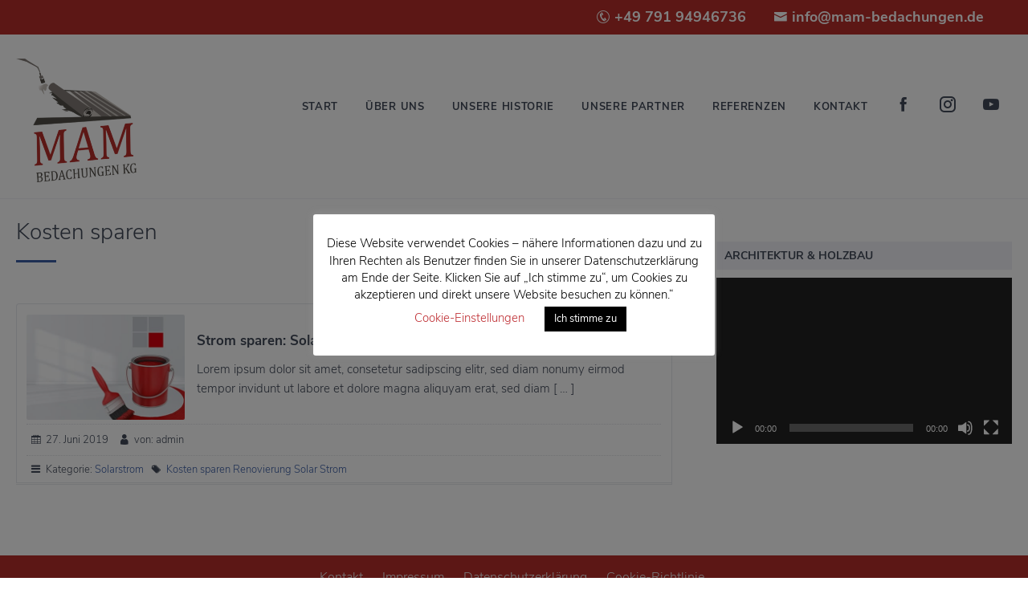

--- FILE ---
content_type: text/css
request_url: https://mam-bedachungen.de/wp-content/themes/bo-handwerk19/style.css?ver=1.0
body_size: 15492
content:
/*
--------------------------------------------------------------
Theme Name: BO-Handwerk19
Theme URI: https://brings-online.com/demo/wordpress-theme-handwerk/
Description:  WordPress/Gutenberg Theme für Handwerksbetriebe aller Art
Version: 1.0.3
Author: sb | brings-online.com
Author URI: https://brings-online.com 
Text Domain: bobox
Domain Path: /languages
License: GNU General Public License version 3.0
License URI: http://www.gnu.org/licenses/gpl-3.0.html
--------------------------------------------------------------
*/

@import url("css/fonts.css");
@import url("css/slick.css");
@import url("css/icofont.min.css");

/* ============= reset ============== */
html, body, div, span, applet, object, iframe, h1, h2, h3, h4, h5, h6, p, blockquote, pre, a, abbr, acronym, address, big, cite, code, del, dfn, em, img, ins, kbd, q, s, samp, strike, strong, sub, sup, tt, var, b, u, i, center, dl, dt, dd, ol, ul, li, fieldset, form, label, legend, table, caption, tbody, tfoot, thead, tr, th, td, article, aside, canvas, details, embed, figure, figcaption, footer, header, hgroup, menu, nav, output, ruby, section, summary, time, mark, audio, video { border: 0; font: inherit; margin: 0; padding: 0; vertical-align: baseline; font-style:normal;}
input[type="text"], input[type="submit"], textarea, select { -webkit-appearance:none;} 
html { height: 100%; margin:0; padding:0;}
html {-webkit-text-size-adjust: none;}
body { height:100%; margin:0; padding:0; text-align:center; font-family: "Nunito Sans", "Helvetica Neue", Helvetica, Arial, sans-serif; font-weight:300; font-size:100%; color:#424A59; }
textarea {font-family: 'Nunito Sans', sans-serif;  }
img { border:none;}
h1,h2,h3,h4,h5,h6,p,ul,li,form { margin:0; padding:0;}
ul, li { list-style:none;}
.clear { clear:both;}
em {font-style:italic;}
strong {font-weight:700;}

/* =========================  mobile positions / extra classes =========================  */ 

.mobile-only {display:none;}	
.desktop-only {display:block}	

.lightgrey {background:#f0f1f6;}
.moveup {margin-top:-30px; z-index:99999999;}
.extrapadding {padding-top:150px; padding-bottom:150px;}
.img-responsive {width:100%; height:auto;}
.img-border {border:1px solid #F0F1F6; padding:10px;}
.img-border figcaption {font-weight:bold;}


/* ========================= main structure ========================= */
.superwrap { width:100%; margin:0; padding:0; text-align:center;}
.wrapper {max-width:1400px; margin:0 auto; padding:0; }
#sidebar {padding-left:25px; }
.top-header {margin:0 auto 10px auto; padding:0 20px; height:auto; position:relative; display: block;background:#b62e2a; color:#fff; text-align: right; }
.header-wrap {border-bottom:1px solid #f0f1f6}
.container { max-width:100%; margin:0 auto; padding:0 20px; text-align:left; position:relative; }
.footer {background:#383F4B; color:#fff; position:static; text-align:left;}
.footer-content {max-width:1400px; margin:0 auto; padding:0 20px; }
.page-header { position:relative;}
.spacer { padding:0 0 30px 0;}
.page-content { padding:0 20px; margin:0;}

/* ========================= structure grid =========================  */ 

.col-full { width:100%; margin:0;}
.col-ttfull { width:65%; margin:1.5% 0; float:left;}
.col-otfull { width:35%; margin:1.5% 0; float:left;}
.col-ttc { width:65.85744680851%; margin:1.5% 0;}
.col-otc { width:31.714893617021%; margin:1.5% 0;}
.col-ofc { width:23.179255319148%; margin:1.5% 0;}
.col-ofic { width:20%; margin:1.5% 0;}
.col-ohc {width:48.786170212699%; margin:1.5% 0;}
.col-ttc, .col-otc, .col-ohc, .col-ofc {margin-right:2.427659574468%; float:left;}
.col-ofic { float:left;}
.gl .col-ofc { width:25%; margin:1.5% 0; margin-right:0; float:left;}
.cr {margin-right:0 !important;}
.ct {margin-top: 0 !important;}
.cb {margin-bottom: 0 !important;}
.mr { margin-right:25px;}

.clearfix:before,  
.clearfix:after {content: " "; display: table; }  
.clearfix:after {clear: both; }  
.clearfix {*zoom: 1;}  
.clear { clear:both;}

/* ======================= content grid ====================== */ 

.columns {margin:0; padding:0;}
.columns p {padding:5px 0;}
.col1-1 { width:100%; }
.col1-2 {width:50%;}
.col1-3 {width:33.333333%;}
.col1-4 {width:25%;}
.col2-3 {width:66%;}
.col3-4 {width:75%;}
.col1-1, .col1-2, .col1-3, .col1-4, .col2-3, .col3-4 {margin:0; float:left; padding:0;}
.inner { margin:0; padding:10px 20px 0 0; }
.col1-4 .inner { margin:0; padding:0 20px 0 0; }
.col1-2:nth-child(2n+2) .inner {padding:10px 0 0 0;}
.col1-3:nth-child(3n+3) .inner {padding:10px 0 0 0;}
.col1-4:nth-child(4n+4) .inner {padding:10px 0 0 0;}

/* ========================= grid - lists ========================= */

.gl .col-ohc:nth-child(2n+2) { margin-right:0 ;}
.gl .col-ohc:nth-child(2n+1) { clear:left ;}
.gl .col-otc:nth-child(3n+3) { margin-right:0 ;}
.gl .col-otc:nth-child(3n+1) { clear:left ;}
.gl .col-ofc:nth-child(4n+4) { margin-right:0 ;}
.gl .col-ofc:nth-child(4n+1) { clear:left;}

/* ========================= font ========================= */ 

h1,h2,h3,h4,h5,h6 {line-height:1.6em; margin:5px 0; padding:0; font-weight: 300; font-family: "Nunito Sans", "Helvetica Neue", Helvetica, Arial, sans-serif;}
h1 { font-size:30px;}
h2 { font-size:27px;}
h3 { font-size:24px;}
h4 { font-size:20px;}
h5 { font-size:16px; font-weight:700; }

h2 a, h3 a, h4 a, h5 a { text-decoration:none; color:#424A59; }
h2 a:hover, h3 a:hover, h4 a:hover, h5 a:hover { color:#606774; text-decoration:none; }

.pagetitle { display:block; text-align:left; margin:25px 0; }
.pagetitle > span { position: relative; height:3px; background:#F07241; width:50px; display: inline-block;}
.pagetitle h1 {font-size:28px; line-height:1.2em;  font-weight:300; }

a {text-decoration:none;}
p { padding:6px 0; margin:0; line-height:1.75em; font-size:17px;}
article li {font-size:17px;}
p a, li a, label a {text-decoration:none;}
p a, li a {color:#F07241;}
article li a:hover, label a:hover {text-decoration:underline;}
article p a {border-bottom:1px dotted #F07241;}
article p a:hover { text-decoration:none; border-bottom-style:solid;}

/* ===================== top-header ================= */

.headercontact { max-width:1360px; margin:0 auto ; padding:10px 20px; position:relative; }
.contactbox {  margin:0; padding:0; text-align:right; font-weight:700;}
.openphone, .openmail { cursor:pointer; padding:0 15px; display:inline-block; font-size:18px; line-height:23px; }
.openphone a, .openmail a {color:#fff; }
.openphone i, .openmail i, .openmail:hover i, .openphone:hover i { font-size:18px; color:#fff; }

/* ===================== header banner ================= */

header.topheader {margin:0 auto; max-width:1360px; padding:10px 20px; height:auto;  display: flex;  align-items:flex-start;justify-content: space-between; }

.main-menu { flex-basis:auto; flex-grow:2;  }
.logo {padding:10px 0; margin:0; max-width:300px;  text-align:left; flex-basis:auto; flex-grow:1; }
.logo img {width:100%; height:auto; display:block;}

.logotitle { display: table-cell; vertical-align: middle; }
.logotitle a { font-size:2.5em; font-weight:700; color:#606774; text-shadow: 0 -1px 1px #333, 0 1px 1px #FFFFFF; color:#606774; text-decoration:none;}

.pagetop {background:#E6E8ED; padding:1px 0; margin:1px 0;}
.pagetop.fulltop {width: 100vw; position: relative; left: 50%; right: 50%; margin-left: -50vw; margin-right: -50vw;}

.headersection {position:relative;}
.headersection .overlay {position:absolute; top:0; right:20px; background:rgba(86,125,142,.9); max-width:400px; height:100%;}

/* ===================== main menu ===================== */

#topmenu{text-align:right;  color:#424A59; }
#topmenu,#topmenu ul li,#topmenu ul li a,#topmenu #head-mobile {list-style:none;line-height:1;display:block;position:relative;-webkit-box-sizing:border-box;-moz-box-sizing:border-box;box-sizing:border-box}
#topmenu:after,#topmenu > ul:after{content:".";display:block;clear:both;visibility:hidden;line-height:0;height:0}
#topmenu #head-mobile{display:none}
#topmenu ul {text-align:right; margin:0 auto; padding:0;}
#topmenu ul li{ display:inline-block; text-transform:uppercase;}
#topmenu ul li a {padding:25px 15px 20px 15px;font-size:13px;letter-spacing:0.7px;text-decoration:none;color:#424A59;font-weight:700; }
#topmenu > ul > li.has-sub > a{padding-right:30px;}
#topmenu > ul > li.has-sub > a:after{position:absolute;top:25px;right:10px;width:15px;height:15px;display:block; font-size:12px;content:'\ea67'; font-family:"icofont";}
#topmenu ul ul {position:absolute;left:-9999px; z-index:10001;  border:1px solid #E6E8ED;  border-radius:3px; background:#fff; padding:0; margin-top:25px; -webkit-transition:opacity 1s, margin-top 500ms; /* Safari */
  transition: opacity 1s, margin-top 500ms;}

#topmenu ul ul li{height:0;-webkit-transition:all .25s ease;-ms-transition:all .25s ease;transition:all .25s ease; }
#topmenu li:hover > ul{left:-5px; width:auto; opacity: 1; margin-top:0px}
#topmenu ul li ul li:hover > ul{left:0; width:auto;}
#topmenu li:hover > ul > li{height:38px; margin:0 !important; display:block;white-space: nowrap;}
#topmenu ul ul ul{margin-left:100%;top:-1px; border-top:1px solid #E6E8ED; }
#topmenu ul li.edge:hover > ul{left:inherit; right:4px; width:auto; }
#topmenu ul ul li a {padding:0 15px; height:38px; text-align:left;min-width:180px; display:block;font-size:13px; line-height:38px;font-weight:700; text-decoration:none; text-transform:none; border-bottom:1px solid #E6E8ED;}
#topmenu ul ul li:last-child a {border-bottom:none;}
#topmenu ul ul li.has-sub > a:after{position:absolute;top:0;right:5px;width:15px;height:15px;display:block;content:"\ea67"; font-family:"icofont";font-size:12px;}
#topmenu ul li.edge ul li.has-sub > a{padding-left:30px; padding-right:0;}
#topmenu ul li.edge ul li.has-sub > a:after{right:0;left:5px; content:"\eab5";}
#topmenu ul li.edge ul li.has-sub ul {margin-left:calc(-100% - 2px);top:-1px; border-top:1px solid #E6E8ED; }
#topmenu ul ul li.edge.has-sub > a{padding-left:30px; padding-right:0;}
#topmenu ul ul li.edge.has-sub > a:after{right:0;left:5px; content:"\eab5";}
#topmenu ul ul li.edge ul {margin-right:calc(100% - 5px);margin-left:0;  }
#topmenu ul ul li.has-sub:hover,#topmenu ul li.has-sub ul li.has-sub ul li:hover{background:#F0F1F6;}
#topmenu ul li:hover a {color:#000;}
#topmenu ul li.current-menu-item:hover > a {color:#000;}
#topmenu ul li.active > a, #topmenu ul li.current_page_parent > a, #topmenu ul li.current_page_ancestor > a {color:#000;}
#topmenu ul li:hover ul li a {color:#424A59;}
#topmenu ul li ul li:hover > a { background:#F0F1F6;}
#topmenu ul li ul li:hover ul li a {color:#424A59; }
#topmenu ul li ul li ul li:hover > a {background:#F0F1F6; }
#topmenu ul li ul li.active a, #topmenu ul li ul li.current_page_parent a, #topmenu ul li ul li.current_page_ancestor a, #topmenu ul li ul li.current-menu-item a {background:#F0F1F6; }
#topmenu ul li ul li ul li.active a, #topmenu ul li ul li ul li.current_page_parent a, #topmenu ul li ul li ul li.current_page_ancestor a {color:#424A59;background:#fff;}

.fixednav { z-index:99999; position:fixed !important; right: 0; top: 0; width: 100%; background:#fff; border-bottom:1px solid #ebebeb; box-shadow: 0 3px 2px -2px rgba(0,0,0,.3); } 
.header-wrap.fixednav .top-header { display:none;}


/* =================== misc =====================  */ 

.hidden {opacity:0;}
.visible {opacity:1;}
.screen-reader-text { visibility:hidden;}

hr { margin:25px 0 15px 0; display: block;  height: 1px; border:none; border-bottom:1px dotted #7A8394; clear:both;}

.page-content {position:relative;}
.page-content table {  width:calc(100% - 2px); margin:15px 0; font-size:15px; padding:0; border:1px solid #e5e5e5; border-radius:1px; box-sizing:border-box;}
.page-content table td { border-bottom:1px solid #E6E8ED; padding:7px 10px; margin:0 3px; width:auto;}
.page-content table th { border-bottom:1px solid #E6E8ED; padding:8px 10px; font-size:16px; line-height:1.5em; font-weight:700; }
.page-content table tr:last-child td { border-bottom:none;}
.page-content table.wp-block-table td { border-bottom:1px solid #E6E8ED; border-left:1px solid #E6E8ED; padding:8px 10px; margin:0 3px; line-height:1.75em; width:auto;}
.page-content table.wp-block-table td:first-child {border-left:none;}
.page-content table td.key {font-size:14px; max-width:30%; background:#f0f1f6;}
.page-content ul { margin:15px 0 25px 0; padding:0 0 0 20px; }
.page-content ul li { list-style:square; padding:3px 0 3px 5px; margin:0; line-height:1.65em; font-size:15px;}
.page-content ul ul {margin:5px 0;}
.page-content ol {  margin:15px 0 25px 0; padding:0 0 0 20px;  }
.page-content ol li { padding:3px 0 3px 5px; margin:0; line-height:1.65em; font-size:15px;list-style-type:decimal; }
.page-content iframe {max-width:100%; }

ul.check {padding:0; margin:25px 0;}
ul.check li {list-style:none; position:relative; padding-left:25px;}
ul.check li:before {content:"\eed7"; font-family:"icofont"; margin-top:3px; position:absolute; top:0; left:0;  }
ul.plus {padding:0; margin:0;}
ul.plus li {list-style:none;}
ul.plus li:before {content:"\efc0"; font-family:"icofont"; margin-right:10px; font-size:13px;  }

.page-content ul.wp-block-gallery {margin:25px 0; padding:0;}
.page-content ul.wp-block-gallery li {margin:8px 0; padding:0;}

.page-content .wp-block-gallery {margin:25px 0; padding:0;}
.page-content .wp-block-gallery ul {margin:25px 0; padding:0;}
.page-content .wp-block-gallery li {margin:8px 0; padding:0;}


.bo-video-block{ position: relative; padding-bottom: 56.25%; height: 0; overflow: hidden; margin:25px 0; }
.bo-video-block iframe, .bo-video-block object, .bo-video-block embed, .bo-video-block video { position: absolute; top: 0; left: 0; width: 100%; height: 100%; }

code {background:#f0f1f6; border:1px dotted #ebebeb; padding:6px 25px; margin:3px 0; display:block; line-height:1.8em;}
code.sc {display:block;}

.tab-box  {position:relative; width:calc(100% - 12px); margin:30px 0; padding:5px; border:1px solid transparent; border-radius:2px; }
.tab-box  ul.tabber { height:36px; position:absolute; top:6px; left:2px; z-index:100; margin:0; padding:0;}
.tab-box  ul.tabber li {float:left; list-style:none; margin:0; padding:0; background:none;}
.tab-box  ul.tabber li a { border:1px solid #DEE0E4; border-bottom:none; border-radius:2px 2px 0 0; color:#424A59; font-size:13px; font-weight:700; letter-spacing:.5px; text-transform:uppercase; display:block; height:37px; line-height:36px; padding:0 12px; text-decoration:none; margin:0 0 0 3px; background:#E6E8ED;}
.tab-box  ul.tabber li:last-child a {}
.tab-box  ul.tabber li a:hover {background: #fff; color:#F07241; }
.tab-box  ul.tabber li a.active { background: #fff; }
.tab-box .panel  { border:1px solid #DEE0E4; border-radius:0 3px 3px 3px; margin:38px 0 0 0; padding:25px 10px 10px 10px; position:relative; z-index:99;}
.tab-box .panel h3 {border:none; text-transform:inherit; display:inherit; font-size:17px; margin:0;}

.page-content iframe { margin:25px 0; border-radius:2px;}
.page-content iframe, .widget iframe {max-width: 100%;  }

/* =========================  wp blocks =========================  */ 

.alignfull {margin-left: calc( -100vw / 2 + 100% / 2 );  margin-right : calc( -100vw / 2 + 100% / 2 );  max-width    : 100vw;}
li.blocks-gallery-item figure figcaption {text-align:center !important; font-size:15px !important; padding-right:0 !important; padding-left:0 !important; }

.wp-block-image figure figcaption {text-align:center;}
.wp-block-media-text {margin:25px 0;}
.wp-caption-text {font-weight:700;}
.wp-block-button {text-transform:uppercase; font-weight:bold;}
.wp-block-button a {font-size:12px;}

.wp-block-cover.alignwide {margin-left:-20px; margin-right:-20px; width:calc(100% + 40px);  max-width: 1400px;}
.wp-block-cover.alignfull {margin-left: calc( -100vw / 2 + 100% / 2 ); margin-right : calc( -100vw / 2 + 100% / 2 );  width:100vw ;  max-width: 100vw; text-align:center !important; }

.wp-block-cover.alignfull p.wp-block-cover-text {width:100%; max-width:1360px; margin:0 auto;  }
.wp-block-cover.has-left-content.alignfull p.wp-block-cover-text {text-align:left;}
.wp-block-cover.has-right-content.alignfull p.wp-block-cover-text {text-align:right;}
.wp-block-cover p.wp-block-cover-text {line-height:1.5em;}
.wp-block-cover.has-left-content:not(.alignfull) p.wp-block-cover-text {margin-left:15px;}
.wp-block-cover.has-right-content:not(.alignfull) p.wp-block-cover-text {margin-right:15px;}
.wp-block-cover.has-left-content.alignwide p.wp-block-cover-text {margin-left:30px;}
.wp-block-cover.has-right-content.alignwide p.wp-block-cover-text {margin-right:30px;}
.wp-block-cover {margin-bottom:0;min-height:300px;}

.nomargin .wp-block-column {margin:1px !important;}
.wp-block-columns.has-4-columns.nomargin .wp-block-column,
.wp-block-columns.has-3-columns.nomargin .wp-block-column,
.wp-block-columns.has-2-columns.nomargin .wp-block-column {margin:1px !important;} 

.nomargin .wp-block-column:first-child {margin-left:0 !important;}
.nomargin .wp-block-column:last-child {margin-right:0 !important;}

.wp-block-columns.has-3-columns .wp-block-column:first-child {margin-left:0;}
.wp-block-columns.has-3-columns .wp-block-column:last-child {margin-right:0;}

/* =====================  bo blocks  - contact ===================== */ 

.block-contact-box {margin:10px 0; padding: 0;}
.block-contact-box h3 {font-size:21px; line-height: 1.4em; margin: 0; padding: 0; font-weight:400;}
.block-contact-box h4 {font-size:17px;line-height: 1.4em; margin: 0; padding: 0; font-weight:400;}
ul.block-contact-box-list {list-style: none; margin:0 0 10px -3px; padding: 0;}
ul.block-contact-box-list li { list-style:none; line-height: 1.5em;}
ul.block-contact-box-list li p {margin:0; padding:0;}
ul.block-contact-box-list li span {width:23px; height:23px; border-radius:1px; display: inline-block; margin-right:5px; opacity: .9;  text-align: left; color:#383F4B; }
ul.block-contact-box-list li a {color:#333;}
ul.block-contact-box-list li:hover span {opacity:.8;}

/* =====================  price box ===================== */ 

.block-price-box {padding:15px;  border:1px solid #E6E8ED; border-radius:4px 4px 0 0; border-bottom:3px double #E6E8ED; }
.block-price-box-header {padding:0 0 10px 0; border-bottom:1px solid #E6E8ED;}
.block-price-box-header h4 {font-size:16px;display: inline-block; padding-left:10px; text-transform: uppercase;}
.block-price-box-header span { display: inline-block; font-size:30px; width:40px; border-right:1px solid #E6E8ED;}
.block-price-box-header i {color:#7A8394;}
.block-price-box-description {padding:10px 0; border-bottom:1px solid #E6E8ED;}
.block-price-box-description p {font-size:16px;}
.block-price-box-list {padding:20px 0 0 20px; margin:0; width:calc(100% - 20px)}
.block-price-box-price {border-top:1px solid #E6E8ED;font-size:30px; font-weight: 700; padding:20px 0 0 0;}
.block-price-box-button {margin-top:25px;}
.block-price-box-button a {background:#F07241; color:#fff; display:inline-block; padding:8px 25px; width:auto; border-radius:2px;}
.block-price-box-button a:hover {opacity:.9;}

/* ===================== iconbox  ===================== */ 

.boxcontent {padding:0 0 15px 0;  text-align:center; border:1px solid #f0f1f6; box-shadow:0 6px 4px -6px rgba(0,0,0,.3);  position:relative; z-index:100; }
.boxcontent [class^="icofont-"]:before, .boxcontent [class*=" icofont-"]:before { padding:0; width:1em; height:1em; line-height:1.5em; }
.boxcontent [class^="fa-"]:before, .boxcontent [class*=" fa-"]:before { padding:0; width:1em; height:1em; line-height:1.5em; }
.boxcontent h3 {margin:0; padding:0 0 5px 0; font-size:15px; color:#606774; text-transform:uppercase; font-weight:700; }
.boxcontent h3 a {color:#606774;}
.boxcontent p { font-size:15px; line-height:1.5em; padding:0 15px 5px 15px; margin:0; }
.boxcontent a.more-link {font-weight:700; display:inline-block; font-size:13px; text-transform:uppercase; margin:25px 0 0 0; padding:7px 20px; border:2px solid #606774;color:#606774; }
.boxcontent a.more-link:hover {border-radius:5px;}
.box-icon { width:auto; margin-bottom:5px; display:block; color:#606774;  }
.box2 {margin:25px 0; padding:15px; border:1px dotted #606774;}
.more-link:empty {display:none;}

/* =====================  icon / button ===================== */ 

a.icon-button {background:#F0F1F6; text-align:left; padding:20px 0; display:block; color:#383F4B; margin:2px 0;}
a.icon-button:hover {opacity:.9;}

.bic {float:left; margin: -20px 25px 0 10px; font-size:60px; width:auto;}
.icon-button-row1, .icon-button-row2 {display:block; line-height:1.2em;}
.icon-button-row1 {font-size:15px;}
.icon-button-row2 {font-size:18px; font-weight:700;}

.wp-block-column .wp-block-columns .bic {float:left; margin: -15px 15px 0 10px; font-size:50px; width:auto;}
.wp-block-column .wp-wp-block-columns .icon-button-row1 {font-size:14px;}
.wp-block-column .wp-block-columns .icon-button-row2 {font-size:16px; }

.content-button {width:auto; }
.content-button a {border:2px solid #F07241; color:#F07241; padding:10px 20px; margin:10px 0; display:inline-block; font-size:13px; text-transform:uppercase; font-weight:700;  letter-spacing:.5px;}
.content-button a:hover {border-radius:5px;}

.sc-button {margin:15px 0;}
.sc-button a {display: inline-block; position: relative;padding:10px 20px;text-align:center;background:#F07241;	color:#fff;font-size:14px; text-transform:uppercase; letter-spacing:.5px; margin:0;font-weight:bold;
-webkit-transition: background 0.6s, padding 0.6s, color 0.2s; -moz-transition: background 0.6s, padding 0.6s, color 0.2s; -ms-transition: background 0.6s, padding 0.6s, color 0.2s; -o-transition: background 0.6s, padding 0.6s, color 0.2s; transition: background 0.6s, padding 0.6s, color 0.2s; border-radius:2px; overflow:hidden;}
.sc-button a span{ display: inline-block; position:relative; z-index:2; }
.sc-button	a:before {content:""; width: 0; height: 100%;display: block;position: absolute; background:#383F4B; color:#fff; z-index: -1; padding: 0;left:0;	top:0;	}
.sc-button a:hover:before{-webkit-transition: background 750ms linear, width 500ms ease;-moz-transition: background 750ms linear, width 500ms ease;	-ms-transition: background 750ms linear, width 500ms ease;-o-transition: background 750ms linear, width 500ms ease; transition: background 750ms linear, width 500ms ease;z-index:1;width: 100%;}
.sc-button i { margin-right:10px; font-size:18px;}

/* ============ simplebox ========= */

.simplebox {border:1px dotted #c6c8cf; border-radius:2px; padding:15px; margin:20px 0; max-width:calc(100% - 32px); text-align:center;}
.simplebox:hover {border:1px solid #c6c8cf; }
.simplebox a {display:block; }
.simplebox .box-icon {margin:15px auto;}
.simplebox .box-icon i {font-size:60px; color:#7A8394;}
.simplebox h3 {text-transform:uppercase; font-size:14px; font-weight:700;color:#7A8394;}
.simplebox p {font-size:15px; line-height:1.7em; padding:10px 15px;}
.simplebox a p {color:#424A59;}

/* ============ slogan ========= */

.slogan { margin:35px 0; display: block; text-align: center; }
.preambel {font-weight:bold; color:#F07241;padding:5px 0; text-transform:uppercase;font-size:12px;}
.slogan > span { position: relative; height:3px; background:#F07241; width:65px; display: inline-block;}
.slogan h1, .slogan h2, .slogan h3, .slogan h4, .slogan h5 { font-size:30px; line-height:1.3em;  font-weight:300; }

.slogan.links {text-align: left;}
.slogan.rechts {text-align:right;}
.slogan.zentriert {text-align:center;}

/* ============ bo block cta ========= */

.bo-block-cta-section {background-size: cover;}
.bo-block-cta-container {max-width: 1360px; margin: auto; display: flex;  align-items: center; justify-content: space-between;  padding: 60px 20px;  }
.bo-block-cta-wrapper { max-width: 740px; animation-delay:300ms; padding-left:20px;}
.bo-block-cta-overlay {animation-delay:300ms; }
.bo-block-cta-section.alignfull .bo-block-cta-wrapper {margin-left:0;}
.bo-block-cta-heading {color: #f0f1f6; line-height:1.2em; font-weight:400; margin-left:-3px;}
.bo-block-cta-heading:after { color: #f0f1f6; }
.bo-block-cta-text { color: #fff; margin-top:0; margin-bottom: 10px; }
.bo-block-cta-buttons {margin-top:30px;}
.bo-block-cta-button-1, .bo-block-cta-button-2 { display: inline-block; background-color: #fff; padding: 8px 24px; border-radius: 0;  border: solid #fff 2px;  background-color: transparent; color: #fff;font-size: 14px; line-height:24px; text-transform: uppercase;letter-spacing: 1px; margin-bottom: 10px; font-weight:700;}
.bo-block-cta-button-1 {margin-right: 10px;background-color: #fff;color: inherit; }
.bo-block-cta-button-1:hover, .bo-block-cta-button-2:hover {opacity:.8;}
.bo-block-cta-button-1 i,.bo-block-cta-button-2 i {margin-top:2px; margin-left:-10px; margin-right:10px; float:left;font-size: 20px;}

.bo-block-header-section {margin-top:20px;}
.bo-block-header-section.alignfull {margin-top:0;}
.bo-block-header-container {position: relative; height: 100%; max-width:1400px; margin:0 auto;}
.bo-block-header-wrapper {position: absolute; top: 15%; padding:0 30px; max-width:60%;}
.bo-block-header-wrapper.leftpos {left:0;}
.bo-block-header-wrapper.rightpos {right:0;}
.bo-block-header-wrapper.centerpos {margin:0 auto; left:0; right:0; text-align: center;}
.bo-block-header-buttons {margin:45px 0 0 0;}
.bo-block-header-buttons a {padding:12px 25px; margin-right:10px; border-radius:1px; font-weight: bold; font-size:15px; text-transform: uppercase; }
.bo-block-header-buttons a:hover {border-radius:4px; box-shadow: 0 0 4px 2px rgba(0,0,0,.1);}
.bo-block-header-buttons a.bo-block-header-button-1,.bo-block-header-buttons a.bo-block-header-button-2 {white-space:nowrap;}

/* ============ bottom cta ========= */

.cta-wrapper {width: 100vw; position: relative; left: 50%; right: 50%; margin-left: -50vw; margin-right: -50vw;}
.cta-wrapper .container {max-width:1310px; margin:0 auto; padding:0 25px 25px 25px; }

/* =================== team page  ================= */

.team-section { margin:0 -15px; padding:0 0 45px 0; position:relative; text-align:left; }
.team-container {display:flex;flex-direction: row;flex-wrap: wrap;justify-content:flex-start;}
.team-list-box {border:1px solid; border-bottom:3px double; border-color: #E6E8ED #DEE0E4 #DEE0E4; border-radius:2px 2px 0 0; padding:10px; transition:all, ease-in, 750ms; width:calc(25% - 43px); margin:15px 10px; flex-basis:auto; flex-grow:0;   }
.page-template-default .team-list-box  {width:calc(33% - 43px);}
.tax-department .team-list-box  {width:calc(33% - 43px); }
ul.teampage.profilelist {margin:0; padding:15px 0; background:none; list-style:none; width:100%; }
.teampage.profile-social {background:none; margin:0; padding:5px 0 0 0;}
.teambox ul.profilelist li {font-size:14px; line-height:24px; }
.teambox ul.profilelist li span i {font-size:14px; line-height:24px; }
.team-list-box-image { display:block;  padding:0; transition:all, ease-in, 750ms; opacity:1; text-align:center; position:relative;  }
.team-list-box-image img { width:100%; height:auto; display:inline-block; border-radius:2px 2px 0 0;}
.team-single-box {border:1px solid; border-bottom:3px double; border-color: #E6E8ED #DEE0E4 #DEE0E4; border-radius:2px 2px 0 0; padding:10px; transition:all, ease-in, 750ms; width:calc(100% - 22px); margin:15px 0; }
.teambox ul.profilelist li.profiletitle, .teambox ul.profilelist li.profilesubtitle, .team-list-box ul.profilelist li.profiletitle, .team-list-box ul.profilelist li.profilesubtitle {background:#F0F1F6; font-size:14px; padding:3px 5px; }
.team-list-box ul.profilelist li {font-size:14px; }
.team-more {display:block; position:absolute; top:calc(40% - 20px); left:0; right:0; width:40px; height:40px; border-radius:50%; padding:0; font-size:15px; line-height:43px; margin:0 auto; background:rgba(255,255,255,.8);  opacity:0; transition:all, ease-in, 1200ms; text-align:center; color:#F07241;}
.team-more i.icofont-plus {margin:0 auto;}
.team-list-box:hover .team-more, .team-single-box:hover .team-more {opacity:1;}
.team-more:hover {background:rgba(255,255,255,.9);}

/* =================== team profile ================= */ 

.profile-info {display:flex; margin-bottom:25px;}
.single-profile {background:#F0F1F6; display:flex; flex-direction:column; justify-content: space-between;}
.team-single-img img {width:calc(100% - 8px); height:auto; display:block;}
.single-profile-box {padding:15px 15px 0 15px;  }
ul.profilelist { margin:15px 0; padding:0;  list-style:none;}
ul.profilelist li {margin:0; padding:5px 0; font-size:16px; line-height:20px; display:flex;}
ul.profilelist li:last-child {border-bottom:none;}
ul.profilelist li.profiletitle {font-size:18px; border-bottom:none; line-height:20px; font-weight: 700;}
ul.profilelist li.profilesubtitle {font-size:16px; margin-bottom:20px; padding-bottom:10px; border-bottom:1px dotted rgba(0,0,0,.2); line-height:20px; }
ul.profilelist li span {width:20px; display:flex-start;}
ul.profilelist li span i {font-size:14px; line-height:20px; opacity:.8;}
ul.profilelist li a {color:#424A59; }
.profiletext {margin-top: 35px;}
p.profiletop {margin:20px 0;}
.profile-social {background:rgba(255,255,255,.2); margin-top:auto; border-top:1px dotted rgba(0,0,0,.1);border-bottom:1px dotted rgba(0,0,0,.1); padding:15px 0 0 15px;}

/* =========================  social media icons  =========================  */ 

.smicons {padding:0 0 10px 0;}
.smicons span {background:#383F4B;  width:36px; height:36px; display:inline-flex; margin:0 6px 5px 0; padding:0;  border-radius:50%; text-align:center;}

.smicons span::before {font-size:20px;line-height: 35px;color:#fff; margin:0 auto; padding:0; font-family: "icofont"; display:flex-center;}
.smicons span.google::before {content:"\ed43"; font-size:21px;}
.smicons span.google:hover {background:#DC4A3D;}
.smicons span.twitter::before {content:"\ed7a";}
.smicons span.twitter:hover {background:#55ACEE;}
.smicons span.insta::before {content:"\ed46";}
.smicons span.insta:hover {background:#9B6954;}
.smicons span.fb::before {content:"\ed37";}
.smicons span.fb:hover {background:#3B579D;}
.smicons span.xing::before {content:"\ed87";}
.smicons span.xing:hover {background:#00605E;}
.smicons span.linked::before {content:"\ed4d";}
.smicons span.linked:hover {background:#0077B6;}
.smicons span.yt::before {content:"\ed8b";}
.smicons span.yt:hover {background:#E12B25;}
.smicons span.vimeo::before {content:"\ed7f";}
.smicons span.vimeo:hover {background:#1AB7EA;}
.smicons span.tum::before {content:"\ed78";}
.smicons span.tum:hover {background:#36465D;}
.smicons span.pin::before {content:"\ed5d";}
.smicons span.pin:hover {background:#BD081C;}
.smicons span.rss::before {content:"\ed64";}
.smicons span.rss:hover {background:#F26522;}
.smicons span.mail::before {content:"\ef14";}
.smicons span.mail:hover {background:#ccc;}


/* ===================== portfolio ===================== */

.project-data {background:#F0F1F6; padding:15px; margin: 0 -25px 25px 25px; }
.project-data-headline {background:#7A8394; color:#fff; font-size:16px; font-weight:700; display:block; max-width:calc(100% - 10px); padding:10px 0 10px 10px;}
ul.project-data-list {margin-top:15px; padding-left:0;}
ul.project-data-list li {margin:0; padding:8px 0; border-bottom:1px dotted rgba(0,0,0,.1); font-size:15px; line-height:28px; display:flex;}
ul.project-data-list li:last-child {border-bottom:none;}
ul.project-data-list li span {width:30px; display:flex-start;}
ul.project-data-list li span i {font-size:13px; line-height:28px; opacity:.8;}

/* ================= servicebox =============== */ 

/* slb */ 

.slb h2 {font-size:17px; margin:0; padding:0; line-height:1.35em; text-transform:uppercase;}
.slb h3 {font-size:18px; margin:0; padding:0; line-height:1.35em; font-weight:700; }
.slb p {  font-size:15px; margin:0; padding:10px 0; line-height:1.7em; }

.service-section { margin:0 -15px 30px -15px; padding:0 0 45px 0; position:relative; text-align:left; }
.service-container {display:flex;flex-direction: row;flex-wrap: wrap; justify-content:flex-start;}
.service-list-box {border:1px solid; border-bottom:3px double; border-color: #E6E8ED #DEE0E4 #DEE0E4; padding:15px; transition:all, ease-in, 750ms; width:calc(33.3333% - 63px); margin:15px;  flex-basis:auto; flex-grow:0; text-align:center;  }

.service-list-box-image { display:block;  padding:0 0 10px 0; transition:all, ease-in, 750ms; opacity:1; text-align:center; position:relative;  }
.service-list-box-image img { width:100%; height:auto; display:inline-block;}
.service-list-box a, .service-box a {color:#424A59;}
.service-box:hover, .service-list-box:hover, .service-taxlist-box:hover {border:1px solid #c6c8cf; border-bottom:3px double #c6c8cf; }
.service-box:hover .service-list-box-image,.service-box:hover .service-list-box-image, .service-taxlist-box:hover .service-list-box-image{opacity:.9;}
.service-more {position:absolute; bottom:17px; left:1px; width:calc(100% - 2px); display:block; padding:10px 0; font-size:13px; text-transform:uppercase; font-weight:700; margin: 0 auto; background:rgba(255,255,255,.8);  transition:all, ease-in, 1200ms;opacity:0;}

.service-box:hover .service-more, .service-list-box:hover .service-more, .service-taxlist-box:hover .service-more {opacity:1;}
.service-more:hover {background:#fff;}
.service-menu-headline {padding:8px 0 8px 10px; margin:0 0 10px 0; font-size:14px; text-transform:uppercase; font-weight:700; letter-spacing:.5; border-bottom:3px solid #F0F1F6; }
.service-sidebar-image img {width:100%; height:auto; display:block; border-radius:3px; margin-bottom:20px;}
.plb h2 {font-size:17px; margin:0; padding:0; line-height:1.35em; text-transform:uppercase;}
.plb h3 {font-size:16px; margin:0; padding:0; line-height:1.35em;text-align:center; }
.plb p {  font-size:15px; margin:0; padding:10px 0; line-height:1.7em; }

.portfolio-box {border:1px solid; border-bottom:3px double; border-color: #E6E8ED #DEE0E4 #DEE0E4; padding:15px; transition:all, ease-in, 750ms;  margin:15px 0; width:calc(100% - 32px);  }
.portfolio-list-box {border:1px solid; border-bottom:3px double; border-color: #E6E8ED #DEE0E4 #DEE0E4; padding:15px; transition:all, ease-in, 750ms;  margin:15px; width:calc(33.3333% - 63px);  flex-basis:auto; flex-grow:0;}
.portfolio-box:hover, .portfolio-list-box:hover {border:1px solid #c6c8cf; border-bottom:3px double #c6c8cf; }
.portfolio-box:hover .portfolio-box-image,.portfolio-list-box:hover .portfolio-box-image {opacity:.9;}
.portfolio-box-image { display:block;  padding:0 0 10px 0; transition:all, ease-in, 750ms; opacity:1; text-align:center; position:relative;  }
.portfolio-box-image img { width:100%; height:auto; display:inline-block;}
.portfolio-box a, .portfolio-list-box a {color:#424A59;}
.portfolio-more {display:block; position:absolute; top:calc(50% - 25px); left:0; right:0; width:120px; padding:10px 15px; font-size:13px; font-weight:700; margin:0 auto; background:rgba(255,255,255,.8);  opacity:0; transition:all, ease-in, 1200ms;}
.portfolio-box:hover .portfolio-more, .portfolio-list-box:hover .portfolio-more {opacity:1;}
.portfolio-more:hover {background:rgba(255,255,255,1);}

/* ======  testimonials  ========== */

.testimonials {margin:40px 0 60px 0; padding:15px 0 55px 0; position:relative; }
.testimonials:after {content:"";background: #f0f1f6; width:3px;height:100%; position:absolute; top:0; right:0;}
.testimonials:before {content:"";background: #f0f1f6; width:30px;height:3px; position:absolute; top:0; right:0;}

.testimonial-wrap {position:relative; margin:0 20px; padding:0;}
.testimonial-wrap:after {content:"";background: #f0f1f6; width:3px;height:100%; position:absolute; top:0; left:0;}
.testimonial-wrap:before {content:"";background: #f0f1f6; width:30px;height:3px; position:absolute; top:0; left:0;}

.testimonial-edge {position:relative; margin:0; padding:0;}
.testimonial-edge:after {content:"";background: #f0f1f6; width:30px;height:3px; position:absolute; bottom:0; right:0;}
.testimonial-edge:before {content:"";background: #f0f1f6; width:30px;height:3px; position:absolute; bottom:0; left:0;}

.testimonial {text-align:center; overflow:hidden; padding:0 25px;}
.testimonial blockquote {font-size:17px; line-height: 1.8em; padding:10px 0 30px 0; position: relative; }
.testimonial cite {font-size:13px; border-top:2px solid #606774; padding:10px 0; margin-top:20px; }

.slick-dotted.slick-slider {margin-bottom: 20px;}
ul.slick-dots{ position: absolute; bottom:0; display: block; width:100%; padding:15px 0;margin:0;list-style:none;text-align: center;}
.slick-dots li { position:relative; display:inline-block;width:15px;height:20px;margin:0 5px 0 0;padding: 0;cursor: pointer; }
.slick-dots li button {font-size: 0;line-height: 0; display: block;width: 20px;height: 20px;padding: 5px;cursor: pointer;color: transparent;border: 0;outline: none;background: transparent;}
.slick-dots li button:hover,.slick-dots li button:focus{outline: none;}
.slick-dots li button:hover:before,.slick-dots li button:focus:before{opacity: 1;}
.slick-dots li button:before{font-size: 30px;line-height: 20px;position: absolute;top: 0;left: 0;width: 20px;height: 20px;content: '•';text-align: center;opacity: .25;color: #575D65;
	-webkit-font-smoothing: antialiased;-moz-osx-font-smoothing: grayscale;}
.slick-dots li.slick-active button:before {opacity: .75; color: black;}

/* ===================== separate ===================== */

.separator-top {border-bottom:1px dotted #DEE0E4; margin:15px 0;}
.separator-headline { margin:15px 0 25px 0; display: block; text-align:center;   }
.separator-headline > span { position: relative; display: inline-block;}
.separator-headline > span:after {content: " ";  height:3px; background:#606774; width:50px; display: inline-block; }
.separator-headline h4 { font-size:23px; line-height:1.3em;  font-weight:700; text-transform:uppercase; }
.separator-headline p { padding:5px 85px;  }
.separatorleft .separator-headline { text-align:left;   }
.separatorleft .separator-headline p { padding:5px 0;  }

/* =====================  img stat =====================  */ 

.image-wrapper {  height:auto;   position:relative; z-index:100; margin:20px 0 0 0; padding:0 20px; overflow:hidden; }
.home-start-image {overflow:hidden;}
.home-start-image img { width:100%; height:auto;  display:block; position:relative;  }
.home-start-full-width {width: 100vw; position: relative; left: 50%; right: 50%; margin-left: -50vw; margin-right: -50vw;}

/* =====================  img slider =====================  */ 

.slideshow {padding:0; margin:0; position:relative; width:100%;  overflow:hidden;  }
.slideshow div {padding:0;  margin:0; width:100%; height:auto; overflow:hidden;}
.slideshow img {width:100%; height:auto;  margin:0; padding:0; display:block;}
.slideshow .slick-next, .slideshow .slick-prev {color:#fff;width:30px;height:50px;padding:0; text-align:center; margin:0; font-size:0; cursor:pointer;position:absolute;z-index:999999; visibility:hidden;background:none;border:none;  }
.slideshow .slick-prev{left:0; top:45%;}
.slideshow .slick-next{right:10px;  top:45%;}
.slideshow .slick-prev:before{content:'\eab5'; font-family:"icofont";}
.slideshow .slick-next:before{content:'\eab8'; font-family:"icofont";}
.slideshow .slick-next:before, .slideshow .slick-prev:before{font-size:40px;line-height:1;opacity:1;color:rgba(255,255,255,.9);}
.slideshow .slick-next.slick-disabled:before, .slideshow .slick-prev.slick-disabled:before{opacity:.25}
.slideshow:hover .slick-next, .slideshow:hover .slick-prev {visibility:visible;}

.portfoliodata {margin:25px 0;}
.portfoliogallery {padding:5px; margin:15px 0; position:relative; width:100%;  overflow:hidden; border:1px solid #e5e5e5; border-radius:1px;}
.portfoliogallery .slick-next, .portfoliogallery  .slick-prev {color:#fff;width:30px;height:50px;padding:0; text-align:center; margin:0; font-size:0; cursor:pointer;position:absolute;z-index:9999; background:none;border:none;  }
.portfoliogallery img {border-radius:1px;}
.portfoliogallery figcaption {font-weight:700; padding:10px 0; font-size:17px;}
.portfoliogallery .slick-prev{left:0px; top:35%;}
.portfoliogallery .slick-next{right:10px;  top:35%;}
.portfoliogallery .slick-prev:before{content:'\eac9'; font-family:"icofont";}
.portfoliogallery .slick-next:before{content:'\eaca'; font-family:"icofont";}
.portfoliogallery .slick-next:before, .portfoliogallery .slick-prev:before{font-size:40px;line-height:1;opacity:1;color:#fff;}

.col-full .portfoliogallery {padding:15px; margin:15px 0; width:100%; max-width:832px; }
.portfoliogallery .slick-prev{left:10px; top:35%;}
.portfoliogallery .slick-next{right:20px;  top:35%;}

/* =====================  google maps =====================  */ 

#map-canvas  iframe {width:100%; height:300px; display:block;  }
#map-canvas {margin:0; padding:0;}

/* =========================  go to top/bottom - contact ======================== */

#gototop { display:none; position:fixed; z-index:10000; right:20px; bottom:75px; }
#gototop a { border:1px dotted #7A8394; padding:4px 9px 5px 9px; border-radius:3px; color:#7A8394; text-decoration:none; font-size:20px; display: block; margin:5px 0; line-height:1em;}

/* =========================  blog ======================== */
.sidebar-thumbnail {float:left; max-width:80px; margin:0 15px 0 0;}
.catdescription {margin:5px 0 25px 0; padding:15px; background:#F0F1F6; }
.taxdescription {margin-top:30px;}
.catdescription p {font-size:15px; margin:0; padding:0; line-height:1.65em;}
.bl {margin:45px 0;}
.bl .col-ohc:nth-child(2n+2) { margin-right:0 ;} 
.bl .col-ohc:nth-child(2n+1) { clear:left ;} 

.blogpost { margin:0; padding:0 0 30px 0;}
.blogpost .col-ofc:nth-of-type(4n) { margin-right:0 !important;}
.postbox {border:1px solid #E6E8ED; border-bottom:3px double #E6E8ED; padding:3px; border-radius:4px 4px 0 0; }
.posttop { float:left; width: calc(100% - 100px);}
.postbox h2 { font-size:15px; line-height:1.5em; margin:0; padding:0;}
.postbox p {font-size:15px; line-height:1.65em; }
.postbox .postbox-img {margin:0 0 5px 0;}
.postbox .postbox-img img {width:100%; height:auto; display:block; border-radius:2px;}
.postbox .postbox-text {padding:5px 10px;}
.postbox .postbox-more {text-decoration:none; text-transform:uppercase; font-weight:700; font-size:14px; color:#F07241;}
.postbox .postbox-more:hover { color:#383F4B;}
.blogloop-box {margin:0 0 25px 0; border:1px solid #E6E8ED; border-bottom:3px double #E6E8ED; padding:13px 13px 0 12px; border-radius:4px 4px 0 0; }
.blogloop-post {display:flex;flex-direction: row;flex-wrap: nowrap;justify-content:space-between;align-items:flex-start; padding-bottom:5px;}
.blogloop-img {margin: auto; width:25%; max-width:200px; }
.blogloop-img img {width:100%; height:auto; display:block; border-radius:2px;}
.blogloop-content {margin: auto; width:calc(75% - 30px); padding:0 15px}
.blogloop-box h2 { font-size:17px; line-height:1.5em; margin:0 0 5px 0; padding:0; font-weight:700;  }
.blogloop-box p {font-size:15px; line-height:1.65em; }
.blogloop-meta {font-size:13px; border-top:1px dotted #DEE0E4; padding-top:5px;}
.blogloop-meta a {color:#F07241;}
.blogloop-meta .meta-date, .blogloop-meta .meta-author { padding:5px;  display:inline-block;}
.blogloop-meta .meta-category {border-top:1px dotted #DEE0E4; padding:8px 5px 2px 5px; margin:5px 0;}
.blogloop-meta .meta-tags {margin:5px 0; padding:8px 5px 5px 5px; border-top:1px dotted #DEE0E4;  }
.blogloop-meta .meta-tags a {padding:5px; border-radius:2px;}

.single-meta {border-top:1px dotted #DEE0E4; padding:15px 0; margin:20px 0; font-size:14px;}
.single-meta a {color:#F07241;}
.single-meta .meta-date, .single-meta .meta-author { padding:5px;  display:inline-block;}
.single-meta .meta-category {border-top:1px dotted #DEE0E4; border-bottom:1px dotted #DEE0E4; padding:6px 5px; margin:5px 0;}
.single-meta .meta-tags {margin:15px 0; padding:2px 5px;}
.single-meta .meta-tags a {padding:5px; border-radius:2px;background:#606774; color:#fff;}
.single-meta .meta-tags a:hover {background:#7A8394; }
.single-meta .meta-category a:hover, .blogloop-meta .meta-category a:hover, .blogloop-meta .meta-tags a:hover { text-decoration:underline;}

.single-page-nav { background:#f0f1f6; margin:15px 0; padding:8px; font-size:13px; text-transform:uppercase; font-weight:700;}
.single-page-nav a {color:#606774;}
.single-page-nav a:hover {color:#F07241;}

.single-page-nav .navleft {width:50%; float:left;}
.single-page-nav .navright {width:50%; float:right; text-align:right;}
.single-page-nav .navright a:after {content:'\ea79'; font-family:"icofont"; font-size:14px; margin:1px 10px;}
.single-page-nav .navleft a:before {content:'\ea78'; font-family:"icofont"; font-size:14px; margin:1px 10px;}

/* ======================== comments  ============================ */

#comments-box {  margin:30px 0 25px 0; padding:20px 0; font-size:15px;}
.comment-author img, .comment-author .says { display:none;}
.comment-author a {font-weight:bold;}
.comment-meta {font-size:13px;}
#comments-box a {color:#606774;}
#comments-box a.comment-reply-link {color:#F07241; font-weight:bold; margin:5px; text-align:right; display:block;}
.comments-title { font-size:1.3em; margin:0; padding:0;}
.comments-subtitle { font-size:1.1em; margin:0; padding:0;}

ol.comment-list { margin:15px 0 0 0; list-style:none; padding:0; }
ol.comment-list li { padding:5px 10px; margin:0 0 15px 0;  font-size:1em; line-height:1.6em; border-bottom:1px dotted #DEE0E4; list-style:none;}
ol.comment-list ol {margin:15px 0;}
ol.comment-list ol li {border-bottom:none; }
#comments-box ol.comment-list ol li a.comment-reply-link {text-align:left; margin:5px 0; }

#respond { margin:25px 0 0 0; padding:0 0 15px 0;  }
#respond .memberbox { padding:5px 0 0 0;}
#respond .inputbox { padding:10px 0 0 0;}
#respond label {display:block; font-size:.9em; }
#respond label span {font-size:.8em; }
#respond input {width:95%; padding:7px 5px; font-family: Arial, Helvetica, sans-serif; font-size:.95em; margin:2px 0 7px 0; border:1px solid #e5e5e5; border-radius:3px; }
#respond textarea {font-family: Arial, Helvetica, sans-serif; font-size:.95em; padding:5px; height:130px; width:95%; margin:5px 0; border:1px solid #e5e5e5; border-radius:5px;}
#respond #submit {width:auto; font-size:.95em; cursor:pointer; margin-top:15px; padding:5px 20px 6px 20px;}
#respond .memberbox {margin:5px 0;}

.category-description { margin:0 0 25px 0; padding:0 0 10px 0;  border-bottom:1px dotted #DEE0E4; }
.category-description p { font-size:14px; line-height:1.65em; margin:0; padding:0;}

.post-nav {  margin:15px 0; padding:15px 0; font-size:14px; }
.post-nav .page-numbers {padding:5px 8px; border-radius:1px; margin:0 3px 0 0; background:#E6E8ED;}
.post-nav a {text-decoration:none; color:#383F4B; }
.post-nav a:hover {background:#7A8394; color:#fff; }
.post-nav .current {background:#7A8394; color:#fff;}

.sticky { margin:-8px; padding:5px; border:8px solid #E6E8ED; border-radius:3px 3px 0 0;}
.bypostauthor { font-style:italic;}

/* ===================  galleries =================== */

.wp-caption { max-width:100%; padding:5px; border:1px dotted #DEE0E4;border-radius:5px;  }
.wp-caption img {max-width:100%;display:block;height:auto; }
.columns .col1-4:nth-child(4n+4) .inner .wp-caption {max-width:calc(100% - 20px);}
.columns .col1-3:nth-child(3n+3) .inner .wp-caption {max-width:calc(100% - 30px);}
.columns .col1-2:nth-child(2n+2) .inner .wp-caption {max-width:calc(100% - 30px);}
.wp-caption-text{font-size:14px;margin:0 2%}
.gallery-caption{text-wrap:normal !important}

.gallery img {width:calc(100% -20px); height:auto; margin:5px 10px; border-radius:5px;}
.gallery{clear:both;overflow:hidden;margin:25px auto}
.gallery .gallery-item{overflow:hidden;float:left;margin:10px 0 0;text-align:center;list-style:none}
.gallery-columns-0 .gallery-item{width:100%}
.gallery-columns-1 .gallery-item{width:100%}
.gallery-columns-2 .gallery-item{width:50%}
.gallery-columns-3 .gallery-item{width:33.33%}
.gallery-columns-4 .gallery-item{width:25%}
.gallery-columns-5 .gallery-item{width:20%}
.gallery-columns-6 .gallery-item{width:16.66%}
.gallery-columns-7 .gallery-item{width:14.28%}
.gallery-columns-8 .gallery-item{width:12.5%}
.gallery-columns-9 .gallery-item{width:11.11%}
.gallery-columns-10 .gallery-item{width:10%}

img.alignright { float:right; margin:5px 10px 5px 25px; border-radius:3px; }
img.alignleft {float:left; margin:5px 25px 5px 0; border-radius:3px;  }
img.aligncenter { margin:10px auto;  border-radius:3px; }
img.alignnone { margin:10px 0; border-radius:3px;}
figure.alignright { float:right; margin:5px 10px 5px 25px;  }
figure.alignleft {float:left; margin:5px 25px 5px 0;   }
figure.aligncenter { margin:0;   }
figure.alignnone { margin:0; }
figure.alignwide {margin:0;}
.textwidget img {max-width: 100%; }
img[class*="align"], img[class*="wp-image-"] {height: auto; }
img.size-full, img.size-large {max-width: 100%; width: auto; }

figure.alignright img, figure.alignleft img, figure.aligncenter img, figure.alignnone img {border-radius:3px;}

#TB_secondLine a {color:#333;}

/* =================== contactforms cf7 =================== */ 

.wpcf7-form {margin:0; padding:10px 0; }
.wpcf7-form .columns {margin:0; padding:0;}
.wpcf7 label { font-size:13px; display:block; margin:7px 0 0 0;}
.wpcf7 input { width:calc(100% - 18px); border:1px solid #e3e3e3; border-radius:3px; padding:8px 3px; margin:5px 0; background:rgba(255,255,255,.85); font-family: 'Nunito Sans', sans-serif;color:#000; font-size:14px;box-sizing:border-box; }
.wpcf7 select {width:auto; background:rgba(255,255,255,.85);border:1px solid #e3e3e3; border-radius:3px; padding:8px 3px; margin:5px 0; font-size:14px;color:#727271; box-sizing:border-box; outline: none;cursor: pointer;}

.wpcf7 .select-wrapper select { -moz-appearance: none; -webkit-appearance: none; appearance: none; border: none; }
.wpcf7 .select-wrapper select::-ms-expand { display: none;}
.wpcf7 .select-wrapper  select { width:calc(100% - 18px); border:1px solid #e3e3e3; border-radius:3px; height: 40px; padding:8px 3px;box-sizing:border-box;      background:rgba(255,255,255,.85); font-family: 'Nunito Sans', sans-serif; font-size:14px; }
.select-wrapper {position:relative;}
.select-wrapper::before {font-family: icofont;content: "\ea67"; font-size: 21px; position: absolute; z-index:999;  right: 35px; top: 10px; color: #727271; }
.wpcf7 textarea {font-family: 'Nunito Sans', sans-serif; width:calc(100% - 18px); background:rgba(255,255,255,.85); border:1px solid #e3e3e3;  border-radius:3px; padding:8px 3px; font-size:14px; color:#000;box-sizing:border-box;margin:5px 0;}
.wpcf7 input:focus, .wpcf7 textarea:focus { border:1px solid #999;}
.wpcf7 .wpcf7-submit { cursor:pointer; background:#606774; color:#fff; padding:10px 20px; border-radius:2px; margin:15px 5px 10px 0; width:auto; display:inline-block; font-size:14px; text-transform:uppercase; text-decoration:none; font-weight:700; letter-spacing:.5px; text-align:center; border:none; }
.wpcf7 .wpcf7-submit:hover {opacity:.9; text-decoration:none; padding:10px 20px; }
.wpcf7-form p {margin:0; padding:0; position:relative; }
.wpcf7-radio {margin:-5px 0 20px -20px; padding:0; display:block;}

.wpcf7 .wpcf7-submit { width:auto;}
.wpcf7 input[type="radio"], .wpcf7 input[type="checkbox"]  {width:auto; display:inline-block; margin:0 10px 0 0;}
.wpcf7 input[type="radio"]:checked ~ * {color:#000;}
.wpcf7 input[type="number"] {}
.wpcf7 legend { font-size:1.35em; font-weight:400; margin:-45px 5px 15px 0; padding:10px; background:#fff;}
.wpcf7 .wpcf7-acceptance {margin:5px 0 15px -10px; display:block; width:calc(100% - 10px);}
.wpcf7 .wpcf7-acceptance label {font-size:12px; line-height:1.4em; display:inline-block; }
.wpcf7 .wpcf7-acceptance label a {color:#F07241;}
.wpcf7-form p {margin:0; padding:0;}
.wpcf7-captchar {max-width:100px;}

div.wpcf7-mail-sent-ok, div.wpcf7-mail-sent-ng, div.wpcf7-spam-blocked, div.wpcf7-validation-errors {padding:10px; background:#E6E8ED; border:none; border-left:4px solid;}
div.wpcf7-mail-sent-ok {border-color: #398f14;}
div.wpcf7-mail-sent-ng, div.wpcf7-spam-blocked, div.wpcf7-validation-errors {border-color: #ff4000;}
span.wpcf7-not-valid-tip {position:relative; color:#ff4000; font-size:12px; font-style:italic;}
#sidebar .wpcf7 .wpcf7-submit { margin:5px 5px 10px 0; }
#sidebar .wpcf7-form {margin:25px 0; padding:10px 10px 10px 15px; border:none; background:#f0f1f6; }
.wpcf7-form p i {position: absolute;color: #6F7581; z-index: 100; font-size: 18px; top: 28%;left: 1.5%; }
.wpcf7-form p i.icofont-pencil {top:15px;left: 1.5%;}
.wpcf7 p .wpcf7-text, .wpcf7 p .wpcf7-textarea, .wpcf7 p .wpcf7-select {padding-left:35px;}

/* ================== 404 ================= */ 

.notfoundsearch{ margin:35px 0; padding:15px 10px; background:#f0f1f6;  border-radius:2px; max-width:calc(100% - 50px);  }
.notfoundsearch form#searchform {  margin:0; padding:0; }
.notfoundsearch input#searchinput {font-size:13px; padding:10px 5px; margin:3px 0 0 0; font-style:italic; display:inline-block; float:left;  background:rgba(255,255,255,.9); border:1px solid #E6E8ED;  width: calc(100% - 140px); -webkit-appearance:none !important;}
.notfoundsearch input#searchinput:focus { color:#333;}
.notfoundsearch input#searchsubmit {color:#fff; width:90px; float:right; font-size:13px; display:inline-block; padding:10px 0; margin:3px 20px 0 0;  cursor:pointer; background:#F07241; border:none !important; text-align:center; -webkit-appearance:none !important; }
.notfoundsearch input#searchsubmit:hover {background:#383F4B;}
.fourofour {color:#f0f1f6; font-size:120px; font-weight:bold;}

/* =============== search =============== */
.search-item-list {margin:15px 0; padding:10px; border-top:1px dotted #DEE0E4;}
.search-item {margin:15px 0 25px 0; padding-bottom:10px; border-bottom:1px dotted #DEE0E4;}
.search-item-thumb {float:left; margin:0 30px 10px 0; max-width:200px; }
.search-item-thumb img {width:100%; height:auto; display:block; border-radius:3px;}
.search-item p {font-size:15px;}
a.post-more { display:inline-block; color:#383F4B; font-weight:bold;font-size:14px;}

/* =================== sidebar ===================*/

.sidebarbox {padding:35px 0 10px 0; margin:0; }
#sidebar .widgettitle { padding:8px 0 8px 10px; margin:0 0 10px 0; font-size:14px; text-transform:uppercase; font-weight:700; letter-spacing:.5; background: #F0F1F6; }
.sidebarbox .widgettitle [class^="icofont-"]:before, 
.sidebarbox .widgettitle [class*=" icofont-"]:before {margin-top:0 !important; margin-right:7px !important; line-height:.9em !important;}
#sidebar p { font-size:15px;}
#sidebar ul { font-size:15px; margin:5px 0 15px 0; padding:0; list-style:none; }
#sidebar ul li {line-height:1.6em; border-bottom:1px dotted #E6E8ED; padding:5px 0 5px 0; list-style:none; }
#sidebar ul li > a:before {content: '\ea69';  font-family: "icofont"; font-size:10px;  float:left; margin-right:15px; color:#DEE0E4;  }
#sidebar ul li a { color:#424A59; text-decoration:none; display:block;}
#sidebar ul li:hover > a, #sidebar ul li.current-menu-item > a, #sidebar ul li.current-cat > a, #sidebar ul li.current-menu-parent > a {color:#F07241}
#sidebar ul li a:hover:before, #sidebar ul li.current_page_item a:before, #sidebar ul li.current-menu-item a:before, #sidebar ul li.current-cat a:before, #sidebar ul li.current-menu-parent a:before {color:#F07241;}
#sidebar ul li ul { margin:5px 0 5px 15px; display:none; }
#sidebar ul li.current-menu-parent ul, #sidebar ul li.current-menu-item ul {display:block; }
#sidebar ul li ul li { padding:3px 0; border-bottom:none; border-top: none;}
#sidebar ul li.current-menu-item ul, #sidebar ul li.current_page_item ul, #sidebar ul li.current-cat ul, #sidebar ul li.current_page_parent ul {display:block;}
#sidebar ul.sidebar-current-posts li > a:before {content: ''; display:none;}
#sidebar ul.sidebar-current-posts li {padding:5px 15px 5px 0;}

.sidebarbox img {max-width:100%; height:auto; }
.tagcloud { margin:0; padding:10px;}
.tagcloud a { color:#424A59; text-decoration:none; line-height:1.8em;}
.tagcloud a:hover {color:#F07241;}
.sidebarbox #searchform { margin:15px 0;}
.sidebarbox input#searchinput {width:calc(100% - 100px); border:1px solid #f0f1f6; background:#fff; margin:3px 0;  padding:6px 5px; font-family:Arial, Helvetica, sans-serif; font-size:13px; font-style:italic; border-radius:2px; float:left; color:#7A8394; }
.sidebarbox input#searchinput:focus {border:1px solid #7A8394;  }
.sidebarbox input#searchsubmit {background:#383F4B; color:#fff; font-size:12px; text-transform:uppercase; width:80px; float:right; display:inline-block; padding:6px 0 7px 0; margin:3px 0;  cursor:pointer;  border:none !important; text-align:center; -webkit-appearance:none !important; border-radius:2px;}
.sidebarbox input#searchsubmit:hover { background:#7A8394;}

#sidebar table {  width:100%; margin:15px 0; font-size:13px; padding:0; border:1px solid #E6E8ED; border-radius:2px; background: #ffffff; box-sizing:border-box;}
#sidebar table td { border-bottom:1px solid #E6E8ED; border-top:1px solid #fff; border-right:1px solid #E6E8ED; border-left:1px solid #fff; padding:10px; margin:0;}
#sidebar table td:last-child, #sidebar table th:last-child { border-right:none;}
#sidebar table td:first-child { border-left:none;}
#sidebar table th { border-bottom:1px solid #E6E8ED; border-right:1px solid #f0f0f0; padding:10px; font-size:1.3em; line-height:1.5em; font-weight:normal; text-shadow:#ddd 1px 1px; background: #F3F5FA; }
#sidebar table tr:last-child td { border-bottom:none;}

/* ========================= Sidebar CTA =========================*/

.sidebar-bocta-box {position:relative;}
.sidebar-bocta-box img {width:100%; height:auto; border-radius:2px; }
.sidebar-bocta-box h3 {font-size:17px;  }
.sidebar-bocta-box .has-image-headline { background:#F07241; opacity:.9; padding:5px 15px; position:absolute; bottom:25px; left:0; z-index:999; transition:all ease-in 300ms;}
.sidebar-bocta-box:hover  .has-image-headline { opacity:1; padding:5px 35px 5px 15px; }
.sidebar-bocta-box .has-image-headline h3 {color:#fff; font-weight:700;}
.sidebar-bocta-box a {background:none; border:none;}

/* ========================= Calendar =========================*/

#calendar_wrap {margin:0;  }
#wp-calendar {empty-cells: show; margin:0; padding:0; font-size:14px; width:100%;}
#wp-calendar #next a {text-align: right;}
#wp-calendar #prev a {text-align: left;}
#wp-calendar a {display: block; color:#F07241; text-decoration:underline; }
#wp-calendar caption {display:none;}
#wp-calendar th {padding: 3px 0; text-align: center;  border:1px solid #E6E8ED; background-color: #f0f1f6; font-size:13px !important; }
#wp-calendar td {padding:3px; text-align: center; border:1px solid #E6E8ED;	}
#wp-calendar td.pad:hover { background-color: #F0f1f6; }

/* =================== footer  =================== */

ul.footer-menu { margin:0; padding:15px 0; text-align:center; }
ul.footer-menu li { line-height:1.6em; list-style-type:square; padding-left:5px; display:inline-block;}
ul.footer-menu li:after {content:"\ef0c"; font-family:"icofont"; font-size:5px; color:#fff; margin-left:10px; margin-top:-3px;}
ul.footer-menu li:last-child:after {content:"";}
ul.footer-menu li a {  text-decoration:none; color:#f2f2f2;}
.bottomline { margin:0; font-size:.75em; text-align:center; padding:15px 0; border-top: 1px dotted rgba(255,255,255,.6) }


/* =========================  profilebox  =========================  */ 

#sidebar .profilebox {border:1px solid #F0F1F6; padding:10px 10px 10px 15px;}
#sidebar .profilebox ul { margin:0; padding:0; list-style:none !important; }
#sidebar .profilebox ul li {font-size:15px; line-height:1.6em; border-bottom:none; border-top:none; padding:0; list-style-position: outside; text-indent: 0; list-style:none !important;}
#sidebar .profilebox ul li:before {content: ''; float:none; margin-right:0; display:none; }
#sidebar .profilebox ul li.secaddr {margin-bottom:10px;}
#sidebar .profilebox ul li a {color:#424A59; display:inline-block;}

/* =========================  timeline  =========================  */ 

.botimeline li {list-style:none !important; margin:0;}
.botimeline {margin:50px 0 0 0;padding: 0;list-style: none;position: relative;}
.botimeline li:before { content:''; position: absolute;bottom:0; height: 100%; width:2px; background: #7A8394; left:180px; margin-left:0;}
.botimeline li:nth-child(1):before {top:15%;height:130px;}
.botimeline li:last-child:before {top:0;height:30px;}
.botimeline > li {position: relative;}
.botimeline li:nth-child(2) {margin-top:30px;}
.botimeline > li .tmtime { display: block;  position: relative; font-weight:700; width:148px ;text-align:right;padding:0 32px 0 0;  }
.botimeline > li .tmtime span {font-size: 16px;}
.botimeline > li .tmtime span:first-child {font-size: 16px;}

.botimeline > li .tmlabel {margin: 0 0 0 220px; padding: 1.2em 2em 1em 0; text-align: left;position: relative;top: -46px;}
.botimeline li:nth-child(1) {color:#7A8394; padding: 1em 2em 2em 0;text-align: left; position: relative;}
.botimeline > li .tmlabel p {text-align: left;}
.botimeline > li:last-child {margin-bottom: 40px;}
.botimeline > li .tmlabel h4 { margin:0; padding: 0;font-size: 16px;text-align: left;font-weight: 700; text-transform: none;letter-spacing: 0;}
.botimeline > li .tmlabel p {font-size: 15px; line-height:23px;}
.botimeline > li:nth-child(odd) .tmlabel:after {border-right-color: #7A8394;}

.botimeline > li .tmicon {width:40px;height:40px;speak: none;font-style: normal;font-weight: normal;font-variant: normal;text-transform: none;font-size:16px;line-height:40px; -webkit-font-smoothing: antialiased; position: absolute; color: #FFFFFF; background:#7A8394; border-radius: 50%; text-align: center;left:180px;top:-5px; margin:0 0 0 -19px;}

.botimeline > li .tmicon:nth-child(1) {width: 60px;height:60px;font-size:36px; line-height:60px; -webkit-font-smoothing: antialiased;position: absolute;color: #FFFFFF;background: #7A8394;border-radius: 50%;text-align: center;left:180px;top:0; margin: 0 0 0 -29px;}
.botimeline > li .tmicon:nth-child(1) i {margin:0; padding:0;line-height: 1em;}

/* =========================  animated ========================= */ 
.animated {  -webkit-animation-duration: 1s;  animation-duration: 1s;  -webkit-animation-fill-mode: both;  animation-fill-mode: both;}
.animated.infinite {  -webkit-animation-iteration-count: infinite; animation-iteration-count: infinite; }
.animated.hinge { -webkit-animation-duration: 2s; animation-duration: 2s; }

.bo-block-cta-wrapper.animated {animation-duration:1500ms;}
.bo-block-cta-overlay.animated {animation-duration:1500ms;}

@-webkit-keyframes fadeIn {
  from { opacity: 0; }
  to { opacity: 1; }
}
@keyframes fadeIn {
  from { opacity: 0; }
  to { opacity: 1; }
}
@-webkit-keyframes fadeInRight {
  from {opacity: 0; -webkit-transform: translate3d(100%, 0, 0); transform: translate3d(100%, 0, 0); }
  to { opacity: 1; -webkit-transform: none; transform: none; }
}
@keyframes fadeInRight {
  from {opacity: 0; -webkit-transform: translate3d(100%, 0, 0); transform: translate3d(100%, 0, 0); }
  to {opacity: 1; -webkit-transform: none; transform: none; }
}

.fadeIn {  -webkit-animation-name: fadeIn;  animation-name: fadeIn;}
.fadeInRight { -webkit-animation-name: fadeInRight; animation-name: fadeInRight;}


/* =========================  atomic blocks  ========================= */ 

.ab-block-container { margin-bottom:0;}
.ab-block-profile .ab-social-links li i{font-size:18px;background:#0393e3;color:#fff;padding:10px;border-radius:100px;height:18px;width:18px;text-align:center}
.ab-block-profile {background: #383F4B; color: #F0F1F6; margin: 0 auto;	padding: 2%; border-radius: 3px;margin-bottom: 1.2em;display: flex;flex-flow: row wrap;
	justify-content: space-around;	width:96%; }
.ab-profile-text { margin-top:-10px !important;}
.ab-profile-title {margin:0 !important; padding:0; }
.ab-profile-text p {margin:0 !important; padding:0; }
.ab-social-links li {font-size:0 !important;}
.ab-block-post-grid-image img {width:100%; height:auto;}
.ab-block-post-grid-header h4.ab-block-post-grid-title {font-size:20px; }
.ab-block-post-grid-header h3.ab-block-post-grid-title {font-size:21px; }
.ab-block-post-grid-header h2.ab-block-post-grid-title {font-size:22px; }
.ab-block-post-grid-text .ab-block-post-grid-excerpt p {font-size:16px ;}
.ab-block-post-grid-excerpt p:nth-child(2) {margin-top:0; padding:0;}
a.ab-block-post-grid-link.ab-text-link {color:#F07241; }

.wp-block-atomic-blocks-ab-cta {padding-top:80px; padding-bottom:80px;}
.ab-cta-button {margin-top:25px;}
.ab-block-accordion .ab-accordion-title {background-color:#f0f1f6; cursor:pointer;}
.ab-accordion-text p {font-size:16px !important;}
.ab-block-container.aligncenter {margin-left:-20px; margin-right:-20px; width:calc(100% + 40px);  max-width: 1400px;}

/* =========================== responsive  ===================== */ 

@media screen and (max-width: 896px)  {
.mobile-only {display:block !important;}	
.desktop-only {display:none !important;}		
}
@media screen and (max-width: 1360px)  {
.wp-block-columns.has-4-columns	.wp-block-column {margin-left:10px;margin-right:10px;}	
.wp-block-columns.has-4-columns .wp-block-column:first-child {margin-left:0;}
.wp-block-columns.has-4-columns .wp-block-column:last-child {margin-right:0;}
.wp-block-columns.has-4-columns.nomargin  .wp-block-column {margin-left:1px;margin-right:1px;} 
.wp-block-columns.has-4-columns.nomargin .wp-block-column:first-child {margin-left:0 !important;}
.wp-block-columns.has-4-columns.nomargin .wp-block-column:last-child {margin-right:0 !important;}
}
@media (min-width: 896px) {.wp-block-columns {flex-wrap: nowrap; } }
@media (min-width: 768px) {.wp-block-columns {flex-wrap: nowrap; } }
@media (min-width: 600px) {
.wp-block-columns {justify-content:flex-start;} 
.wp-block-column {flex-basis: calc(50% - 20px);flex-grow:0; } 
}
@media (min-width: 600px) {
.wp-block-column:nth-child(odd) {margin-right: 15px; }
.wp-block-column:nth-child(even) {margin-left: 15px; }
.wp-block-column:not(:first-child) {margin-left: 22px; }
.wp-block-column:not(:last-child) {margin-right: 15px; }
}
@media screen and (max-width: 1400px)  {
.ab-block-container.aligncenter {margin-left:-20px; margin-right:-20px; padding-left:20px; padding-right:20px;width:calc(100vw - 40px);max-width:100vw;}
}
@media screen and (max-width: 1200px)  {
.wrapper {margin-left: calc( -100vw / 2 + 100% / 2 );  margin-right : calc( -100vw / 2 + 100% / 2 );  max-width : 100vw; max-width:1200px; }
#topmenu ul li a {padding-left:8px;padding-right:8px;letter-spacing:0;}
.bic {margin: -10px 15px 0 10px; font-size:40px;}
.icon-button-row1 {font-size:14px;}
.icon-button-row2 {font-size:16px;}	
.wp-block-columns.has-4-columns .bic {margin: -10px 15px 0 5px; font-size:36px;}
.wp-block-columns.has-4-columns .icon-button-row1 {font-size:14px;}
.wp-block-columns.has-4-columns .icon-button-row2 {font-size:15px;}	
.plb h2 {font-size:16px;}
.plb h3 {font-size:15px;  }
.plb p {  font-size:14px;  }
.portfolio-box {padding:10px; width:calc(100% - 22px);  }
.portfolio-list-box {padding:10px; margin:15px; width:calc(33.3333% - 53px);  }	
}

@media screen and (max-width: 1024px)  {
h1 { font-size:27px;}
h2 { font-size:25px;}
h3 { font-size:22px;}
h4 { font-size:18px;}
h5 { font-size:17px; }	

.slb h2 {font-size:15px; }
.slb h3 {font-size:15px; }
.slb p {  font-size:14px;  }	
	
h2.ab-profile-name {font-size:22px !important;}
.ab-profile-text p {font-size:15px !important;}	
#topmenu ul li a {font-size:12px;}	
.sc-button a {padding:10px 15px;font-size:14px; text-transform:uppercase; letter-spacing:.5px; margin:0;font-weight:500;}	
.separator-headline p { padding:5px 45px;  }	
.wp-block-columns.has-4-columns {justify-content:flex-start;}
.wp-block-columns.has-4-columns	.wp-block-column {margin-left:10px;margin-right:10px;}
.wp-block-columns.has-4-columns .wp-block-column {flex-basis:calc(25% - 15px);}	
.wp-block-columns.has-4-columns .wp-block-column:first-child {margin-left: 0; }
.wp-block-columns.has-4-columns .wp-block-column:last-child {margin-right: 0; }	
.wp-block-columns { display: flex; justify-content:flex-start; }	
.wp-block-columns.has-3-columns	.wp-block-column {margin-left:10px;margin-right:10px;}
.wp-block-columns.has-3-columns .wp-block-column {flex-basis:33.3333%;}		
.wp-block-columns.has-3-columns .wp-block-column:first-child {margin-left: 0; }
.wp-block-columns.has-3-columns .wp-block-column:last-child {margin-right: 0; }
.wp-block-columns.has-3-columns .wp-block-column:nth-child(3n + 3) {margin-right: 0; }		
.wp-block-columns.has-3-columns .wp-block-column:nth-child(3n + 1) {margin-left: 0; }	
.wp-block-columns.has-2-columns	.wp-block-column {margin-left:20px;margin-right:20px;}
.wp-block-columns.has-2-columns .wp-block-column {flex-basis:calc(50% - 40px);}			
.wp-block-columns.has-2-columns .wp-block-column:nth-child(odd) {margin-left: 0; }
.wp-block-columns.has-2-columns .wp-block-column:nth-child(even) {margin-right: 0; }		

	.wp-block-column .wp-block-columns.has-2-columns {flex-wrap:wrap;}	
.wp-block-column .wp-block-columns.has-2-columns .wp-block-column {flex-basis:100%; margin-right:0; margin-left:0;}			
	
.portfoliodata .col-ohc {width:100%; float:none; margin:0;}	
.service-list-box { padding:10px; width:calc(33.3333% - 43px); margin:15px 10px; }	
.service-box {padding:10px; width:calc(100% - 22px); }	
.team-section { margin:0; }		
.team-list-box {width:calc(25% - 43px); margin:15px 10px; }
.mobilespacer {max-height:10px !important; }		
.blogloop-box {margin:0 0 25px 0; padding:10px 10px 0 10px;  }	
.bic {margin: -10px 15px 0 5px; font-size:36px;}
.icon-button-row1 {font-size:14px;}
.icon-button-row2 {font-size:15px;}
.sidebarbox { padding:5px 0 20px 5px; }	
#sidebar .widgettitle { margin:0 -20px 10px 0; }	
.footer-box .footerboxtitle {  font-size:1.05em;}	
.cta-inner #map-canvas {margin:0 0px; padding:0;}		
}  /* ======================= eof 1024 */
@media screen and (max-width: 896px)  {
.bo-block-header-section, .color-separator, .ab-block-container, .image-wrapper {margin-left: calc( -100vw / 2 + 100% / 2 );  margin-right : calc( -100vw / 2 + 100% / 2 );  max-width    : 100vw;}		
.image-wrapper, .bo-block-header-section {padding:0; margin-top:0;}	
.main-header {padding-bottom:10px;}	
.headercontact { max-width:876px; margin:0 auto; padding:10px 10px; position:relative; }
p,article li { font-size:15px;}
h1 { font-size:25px;}
h2 { font-size:22px;}
h3 { font-size:20px;}
h4 { font-size:18px;}

.bo-block-header-wrapper {position: absolute; top: 15%; padding:0 20px; max-width:60%;}	
.bo-block-cta-heading .bo-block-cta-heading-mobile, .slogan-mobile {font-size:85% ;}	
.mobile-wrap-top { display:none;}	
.wp-block-columns.has-2-columns {flex-wrap: nowrap;}	
.wp-block-columns.has-2-columns	.wp-block-column {margin-left:10px;margin-right:10px;}
.wp-block-columns.has-2-columns .wp-block-column {flex-basis:calc(50% - 20px);}		

.portfoliodata .col-ohc {padding:0 30px; width:calc(100% - 60px);}	
.wp-block-columns.has-4-columns {flex-wrap:wrap; justify-content:flex-start;}
.wp-block-columns.has-4-columns	.wp-block-column {margin-left:25px;margin-right:0;}
.wp-block-columns.has-4-columns .wp-block-column {flex-basis:calc(50% - 15px);}	
.wp-block-columns.has-4-columns .wp-block-column:nth-child(odd) {margin-left: 0; }
.wp-block-columns.has-4-columns .wp-block-column:nth-child(even) {margin-right: 0; }	
.wp-block-columns.has-4-columns.nomargin .wp-block-column {flex-basis:calc(50% - 2px);}			
	
.logo {z-index:99999;}
#topmenu #head-mobile {display:block !important;padding:18px 0;font-weight:700; background:transparent; }	
#topmenu{ background:transparent;   }
#topmenu { position:absolute; top:90px; right:0; margin:0; text-align:left; padding:0;  z-index:99999; width:65%; }
#topmenu ul{ display:none; float:none; text-align:left; background:#fff; padding:15px 0 15px 15px; }
#topmenu ul ul {position:relative;float:none;left:0;margin:0;padding:5px 0 15px 15px;border-radius:0; background:#F0F1F6; border:none; z-index:10001; visibility: visible; opacity:1; -webkit-transition:none; transition: none;		}

#topmenu ul ul ul{position:relative;float:none;left:0;margin:0;padding:0;border-radius:0;  border:none; }	
#topmenu ul ul ul{top:auto; margin-top:0;}	
#topmenu ul li {width:100%; float:none;height:auto !important;}
#topmenu ul li a {padding:15px 0; border-bottom:1px solid #F0F1F6;}	
#topmenu ul li:hover > a {color:#333; background:none;border-radius:0;}	
#topmenu ul ul li a {padding:15px 0; margin:0; border-bottom:none;  }		
#topmenu li > ul > li{height:auto !important; }
#topmenu ul ul li{height:auto; }
#topmenu li:hover > ul > li{height:auto; }
#topmenu ul ul li a { height:auto; line-height:1;border:none;}	
#topmenu ul ul li > a {background:transparent; border-radius: 0;}
#topmenu li:hover > ul{left:0; width:auto;}
#topmenu ul li ul li:hover > ul{left:0; width:auto;}
#topmenu ul li:hover a {background:none !important;}
#topmenu .submenu-button{position:absolute;z-index:99;right:0;top:0;display:block;height:41px;width:46px;cursor:pointer}
#topmenu .submenu-button.submenu-opened{}
#topmenu ul ul .submenu-button{height:30px;width:50px}
#topmenu .submenu-button:after{position:absolute;top:10px;right:25px;width:20px;height:20px;display:block;color:#7A8394;content:'\eab2';font-family:"icofont";font-size:18px;}
#topmenu > ul > li.has-sub > a:after, #topmenu ul ul li.has-sub > a:after{display:none;}
	
.mobilebutton{ width:60px;height:48px; position:absolute;right:5px;top:-23px;cursor:pointer;z-index: 12399994; margin-bottom:2px; }
.mobilebutton:after{position:absolute;top:24px;right:20px;display:block;height:6px;width:30px;border-top:5px solid #383F4B;border-bottom:5px solid #383F4B;content:''}
.mobilebutton:before{-webkit-transition:all .3s ease;-ms-transition:all .3s ease;transition:all .3s ease;position:absolute;top:14px;right:20px;display:block;height:5px;width:30px;background:#383F4B;content:''}
.mobilebutton.menu-opened:after{-webkit-transition:all .3s ease;-ms-transition:all .3s ease;transition:all .3s ease;top:23px;border:0;height:5px;width:25px;background:#383F4B;-webkit-transform:rotate(45deg);-moz-transform:rotate(45deg);-ms-transform:rotate(45deg);-o-transform:rotate(45deg);transform:rotate(45deg)}
.mobilebutton.menu-opened:before{top:23px;background:#383F4B;width:25px;-webkit-transform:rotate(-45deg);-moz-transform:rotate(-45deg);-ms-transform:rotate(-45deg);-o-transform:rotate(-45deg);transform:rotate(-45deg)}
.fixednav {position:inherit !important; } 	
.header-wrap.fixednav .top-header { display:block;}
.service-box { padding:10px; width:calc(100% - 22px); margin:15px 0;  }
.service-list-box, .portfolio-list-box { padding:10px; width:calc(33.3333% - 32px); margin:15px 5px; }	
.blogloop-box {margin:0 0 25px 0; padding:15px 15px 0 15px;  }		
.ab-block-profile .ab-social-links li i{font-size:16px;padding:10px;height:16px;width:16px;}	
.smicons span {width:28px; height:28px;  margin:0 6px 5px 0; }	
.smicons span::before {font-size:16px; line-height:28px;}	
.smicons span.google::before {font-size:18px;}	
.separator-headline p { padding:5px 20px;  }	
.cta-inner { padding:0 15px;}	
.col-ttc {  width:100%; margin:1.5% 0;}
.col-otc {  width:100%; margin:1.5% 0;}
.col-otc, .col-ttc {margin-right:0 ;  float:none ;}		
.col1-2, .col1-3, .col2-3 {width:100% !important; float:none; display:block;}	
.col1-4 {width:50%;}	
.col1-4 .inner, .col1-3 .inner, .col2-3 .inner {padding-bottom:25px; }	
.sc-button a {padding:10px 20px;font-size:13px;}	
#sidebar {margin:45px 25px 0 25px; padding:0;}	
#sidebar .widgettitle { margin:0 0 15px 0; font-size:15px; }	
#sidebar ul, #sidebar .profilebox ul li {font-size:17px;}
#sidebar ul, #sidebar .profilebox ul {padding-left:10px;}
} /* ======================= eof 896*/
@media screen and (max-width: 840px)  {
.bo-block-header-wrapper {position: absolute; top: 25px; padding:0 20px; max-width:65%;}	
	.bo-block-header-heading {font-size:22px !important;}
	.bo-block-header-text {font-size:17px !important;}
	.bo-block-header-buttons {margin-top:30px;}
	.bo-block-header-buttons a.bo-block-header-button-1,.bo-block-header-buttons a.bo-block-header-button-2 {font-size:13px !important}
}/* ======================= eof 840*/
@media screen and (max-width: 800px)  {
.col-ohc {width:100%; float:none;}
.wp-block-columns.has-3-columns .wp-block-column {flex-basis:100% !important; margin:3px 0; padding:0;}		
.wp-block-columns.has-2-columns {flex-wrap: wrap;}	
.wp-block-columns.has-2-columns .wp-block-column {flex-basis:100% !important;}			
.wp-block-columns.has-2-columns .wp-block-column:nth-child(odd) {margin-left:0; }
.wp-block-columns.has-2-columns .wp-block-column:nth-child(even) {margin-right:0; }	
.wp-block-columns.has-6-columns	.wp-block-column {flex-basis:33% !important; margin-left:1px;margin-right:1px;}
.counterbox .counter-headline { font-size:17px;}
.counterbox .counter-text { font-size:14px; line-height:1.6em;}	
.columns {margin:0; padding:30px 0;}
.columns p {padding:5px 0;}
.columns .col1-3 img { max-width:97.5%; height:auto;}
.col1-1, .col1-2,.col1-3,.col1-4,.col3-4, .col2-3 {width:100%;}
.col1-1, .col1-2, .col1-3, .col1-4, .col2-3, .col3-4 {margin:0 ; float:none; padding:1px 0;}
.inner { margin:0; padding:0; }
.col1-4 .inner { margin:0; padding:0; }	
} /* ======================= eof 800*/
@media screen and (max-width: 680px)  {
.contactbox { float:none; width:100%; margin:0; padding:0; text-align:center;}
.top-left { float:none; width:100%; margin:0; padding:0; text-align:center;}	
.bic {float:left; margin: -10px 30px 0 30px; font-size:46px; }
.icon-button-row1 {font-size:15px;}
.icon-button-row2 {font-size:18px;}
ul.ab-social-links {text-align:center !important; margin:0 auto !important;}
.service-section { margin:0; }	
.service-list-box, .portfolio-list-box { padding:10px; width:calc(50% - 43px); margin:15px 10px; }
.team-list-box {padding:10px; width:calc(50% - 43px); margin:15px 10px; }
ul.profilelist li {font-size:14px; line-height:25px; }
ul.profilelist li.profiletitle {font-size:17px; }
ul.profilelist li.profilesubtitle {font-size:15px; margin-bottom:5px; padding-bottom:10px; }	
.bo-block-cta-button-1 {margin-right: 0;}		
}/* ======================= eof 680*/
@media screen and (max-width: 600px)  {
.openphone, .openmail { padding:0 10px 0 0; font-size:15px; }	
.openphone i, .openmail	i {font-size:15px;}	
.team-section-box {  width:calc(50% - 20px); }		
.col-full { width:100%; margin:0;}
.col-otc { width:100%; margin:1.5% 0;}
.col-ttfull { width:100%; margin:1.5% 0; display: block; float:none !important;}
.col-otfull { width:100%; margin:1.5% 0; display: block; float:none !important;}
.col-ttc {  width:100%; margin:1.5% 0;}
.col-ofc {  width:100%; margin:1.5% 0;}
.col-ohc { width:100%; margin:1.5% 0;}
.col-otc, .col-ttc, .col-ofc, .col-ohc {margin-right:none; display: block; float:none;}	
.columns {margin:0; padding:30px 0;}
.columns p {padding:5px 0;}
.columns .col1-3 img { max-width:97.5%; height:auto;}
.col1-1, .col1-2,.col1-3,.col1-4,.col3-4, .col2-3 {width:100%;}
.col1-1, .col1-2, .col1-3, .col1-4, .col2-3, .col3-4 {margin:10px 0 25px 0; float:none; padding:1px 0;}
.inner { margin:0; padding:0; }
.col1-4 .inner { margin:0; padding:0; }
#sidebar {margin:45px 0 0 0;}	
#sidebar .widgettitle { margin:0 0 15px 0; }	
img.alignright, img.alignleft, figure.alignright, figure.alignleft {float:none !important; margin:10px auto !important;  }
.wp-block-image {margin-left:0;margin-right:0;}
.topline-menu ul li {padding:0 10px 0 0; font-size:12px; font-weight:400;}
.bo-block-cta-button-1, .bo-block-cta-button-2 { padding: 8px 10px; font-size: 13px; line-height:24px;}	
.wp-block-columns.has-4-columns	.wp-block-column {margin-left:0;margin-right:0;}
.wp-block-columns.has-4-columns .wp-block-column {flex-basis:100%;}	
.wp-block-columns.has-4-columns .wp-block-column:nth-child(odd) {margin-left: 0; }
.wp-block-columns.has-4-columns .wp-block-column:nth-child(even) {margin-right: 0; }	
.wp-block-columns.has-4-columns.nomargin .wp-block-column {flex-basis:100%;}			
.portfoliodata .col-ohc {padding:0 10px; width:calc(100% - 20px);}		
.blogloop-post {display:flex;flex-direction: row;flex-wrap:wrap;justify-content:flex-start;align-items:flex-start; padding-bottom:5px;}
.blogloop-img {margin: auto; width:100%; max-width:600px; }
.blogloop-img img {width:100%; height:auto; display:block; border-radius:2px;}
.blogloop-content {margin: auto; width:calc(100% ); padding:15px 0;}	
.wp-block-columns.has-2-columns .wp-block-column .wp-block-columns.has-2-columns .wp-block-column {flex-basis:calc(100% - 40px) !important;}		
} /* ======================= eof 600*/
@media screen and (max-width: 480px)  {
.footer-widgets { padding:15px 0 15px 10px;}	
.footer-box { width:100%; float:none; margin-right:0; padding-bottom:20px; }
.fbsecond {margin-right:0 !important;}	
.tab-box  ul.tabber { height:auto; position:relative;left:0;}	
.tab-box  ul.tabber li a { padding:0 7px; font-size:12px;margin:0 1px 0 0;}	
.tab-box .panel  { margin:5px 0 0 0; }	
.wp-block-cover.has-left-content.alignfull p.wp-block-cover-text {margin-left:0;}
.wp-block-cover.has-right-content.alignfull p.wp-block-cover-text {margin-right:0;}		
#topmenu { width:85%;  }
.headercontact { padding:10px 0; }	
.openphone, .openmail { padding:0 10px 0 0; font-size:14px; }	
.openphone i, .openmail	i {font-size:14px;}
.wp-block-columns.has-3-columns	.wp-block-column {margin-left:0;margin-right:0;}
.wp-block-columns.has-3-columns .wp-block-column {flex-basis:100%;}		
.wp-block-columns.has-3-columns .wp-block-column:first-child {margin-left: 0; }
.wp-block-columns.has-3-columns .wp-block-column:last-child {margin-right: 0; }
.wp-block-columns.has-3-columns .wp-block-column:nth-child(3n + 3) {margin-right:0; }		
.wp-block-columns.has-3-columns .wp-block-column:nth-child(3n + 1) {margin-left:0; }		
.wp-block-columns.has-2-columns	.wp-block-column {margin-left:0;margin-right:0;}
.wp-block-columns.has-2-columns .wp-block-column {flex-basis:100%;}			
.wp-block-columns.has-2-columns .wp-block-column:nth-child(odd) {margin-left: 0; }
.wp-block-columns.has-2-columns .wp-block-column:nth-child(even) {margin-right:0; }				
.service-list-box, .portfolio-list-box { padding:15px; width:calc(100% - 33px); margin:15px 0; }	
.bic {float:left; margin: -10px 20px 0 10px; font-size:46px; }	
.icon-button-row1 {font-size:14px;}
.icon-button-row2 {font-size:16px;}	
.team-section-box {  width:calc(100% - 60px); padding:10px 30px; }		
.team-list-box {padding:15px; width:calc(100% - 33px); margin:15px 0 15px 0; }
.botimeline li:before { left:140px; } 
.botimeline > li .tmlabel {margin: 0 0 0 180px; padding: 1.2em 5px 1em 0;}	
.botimeline > li .tmicon {left:140px;}
.botimeline > li .tmtime { width:118px ;text-align:left;padding:0 22px 0 0;  }	
.botimeline > li .tmicon:nth-child(1) {left:140px;}
.pfcategory .masonry-item {width:calc(100% - 28px); }	
.offer-list-box  {padding:10px; width:calc(100% - 43px);}	
.archive .offer-list-box {width:calc(100% - 43px); }
.archive .service-list-box {width:calc(100% - 33px);margin:15px 0; }
.profile-info {display:table; margin-bottom:25px;}	
.fixednav {position:relative !important;}	
.opensearch {display:none;}	
.topline-menu ul li {padding:0 10px 0 0; font-size:12px; font-weight:400;}
.bo-block-header-wrapper {position: absolute; top: 15px; padding:0 20px; max-width:calc(100% - 40px);}	
.bo-block-header-heading {font-size:20px !important;}
.bo-block-header-text {font-size:15px !important; line-height:18px !important;}
.bo-block-header-buttons {margin-top:20px;}
.bo-block-header-buttons a.bo-block-header-button-1,.bo-block-header-buttons a.bo-block-header-button-2 {font-size:13px !important}
.bo-block-header-buttons a.bo-block-header-button-1,.bo-block-header-buttons a.bo-block-header-button-2 {display:block;padding:8px 10px; margin:1px 0;}	
} /* ======================= eof 480*/

@media screen and (max-width: 420px)  {
.select-wrapper::before {content:""; }
}

--- FILE ---
content_type: text/css
request_url: https://mam-bedachungen.de/wp-content/themes/bo-handwerk19/css/fonts.css
body_size: 109
content:
@font-face{font-family:'Nunito Sans';font-display: fallback;font-style:normal;font-weight:300;src:local('Nunito Sans Light'),local('NunitoSans-Light'),url(../fonts/nunito-sans-v4-latin-300.woff2) format('woff2'),url(../fonts/nunito-sans-v4-latin-300.woff) format('woff')}@font-face{font-family:'Nunito Sans';font-display: fallback;font-style:normal;font-weight:400;src:local('Nunito Sans Regular'),local('NunitoSans-Regular'),url(../fonts/nunito-sans-v4-latin-regular.woff2) format('woff2'),url(../fonts/nunito-sans-v4-latin-regular.woff) format('woff')}@font-face{font-family:'Nunito Sans';font-display: fallback;font-style:normal;font-weight:700;src:local('Nunito Sans Bold'),local('NunitoSans-Bold'),url(../fonts/nunito-sans-v4-latin-700.woff2) format('woff2'),url(../fonts/nunito-sans-v4-latin-700.woff) format('woff')}

--- FILE ---
content_type: application/javascript
request_url: https://mam-bedachungen.de/wp-content/themes/bo-handwerk19/js/script.min.js?ver=1.0.1
body_size: 442
content:
jQuery(document).ready(function(t){("ontouchstart"in document.documentElement||navigator.maxTouchPoints>0||navigator.msMaxTouchPoints>0)&&(document.body.className+=" hasTouch"),t(".toggle-more").hide(),t(".toggle-headline").click(function(){t(this).next().slideToggle(),t(this).toggleClass("toggle-up")}),t(".panel").hide(),t(".panel:first").show(),t(".tab-box ul.tabber li:first-child a").addClass("active"),t(".tab-box ul.tabber li a ").click(function(){var o=t(this).attr("href");return t(".tab-box ul.tabber li a").removeClass("active"),t(this).addClass("active"),t(".panel").hide(),t(o).show(),!1}),t(document).on("click",'a[href^="#"]',function(o){o.preventDefault(),t("html, body").animate({scrollTop:t(t.attr(this,"href")).offset().top},600)}),t(function(){t('#gototop a[href*="#"]:not([href="#"])').click(function(){if(location.pathname.replace(/^\//,"")===this.pathname.replace(/^\//,"")&&location.hostname===this.hostname){var o=t(this.hash);if((o=o.length?o:t("[name="+this.hash.slice(1)+"]")).length)return t("html,body").animate({scrollTop:o.offset().top},1e3),!1}})}),t(function(){t(window).scroll(function(){t(this).scrollTop()>350?t("#gototop").fadeIn():t("#gototop").fadeOut()})})}),jQuery(document).ready(function(t){var o=t(".header-wrap");t(window).scroll(function(){t(this).scrollTop()>=50?(o.addClass("fixednav"),o.removeClass("scrollnav")):o.removeClass("fixednav")})});

--- FILE ---
content_type: application/javascript
request_url: https://mam-bedachungen.de/wp-content/themes/bo-handwerk19/js/menu.min.js
body_size: 486
content:
jQuery(document).ready(function(){"use strict";jQuery("#topmenu ul li").filter(".current-menu-item").addClass("active"),jQuery("#topmenu ul li").filter(".menu-item-has-children").addClass("has-sub"),jQuery("#topmenu ul").filter(".sub-menu").addClass("anisub")}),function(e){"use strict";e.fn.menumaker=function(s){var n=e(this),t=e.extend({format:"dropdown",sticky:!1},s);return this.each(function(){e(this).find(".mobilebutton").on("click",function(){e(this).toggleClass("menu-opened");var s=e(this).next("ul");s.hasClass("open")?s.slideToggle().removeClass("open"):(s.slideToggle().addClass("open"),"dropdown"===t.format&&s.find("ul").slideToogle())}),n.find("li ul").parent().addClass("has-sub");var s=s;s=function(){n.find(".has-sub").prepend('<span class="submenu-button"></span>'),n.find(".submenu-button").on("click",function(){e(this).toggleClass("submenu-opened"),e(this).siblings("ul").hasClass("open")?e(this).siblings("ul").removeClass("open").slideToggle():e(this).siblings("ul").addClass("open").slideToggle()})},"multitoggle"===t.format?s():n.addClass("dropdown"),!0===t.sticky&&n.css("position","fixed");var i=i;return(i=function(){var e=document.body.clientWidth;e>896&&n.find("ul").show()})(),e(window).on("resize",i)})}}(jQuery),function(e){"use strict";e(document).ready(function(){e("#topmenu").menumaker({format:"multitoggle"})})}(jQuery),jQuery(function(e){e("#topmenu li").on("mouseenter mouseleave",function(s){if(e("ul",this).length){var n=e("ul:first",this),t=n.offset().left,i=n.width();e(".superwrap").height();t+i<=e(".superwrap").width()?e(this).removeClass("edge"):e(this).addClass("edge")}})});